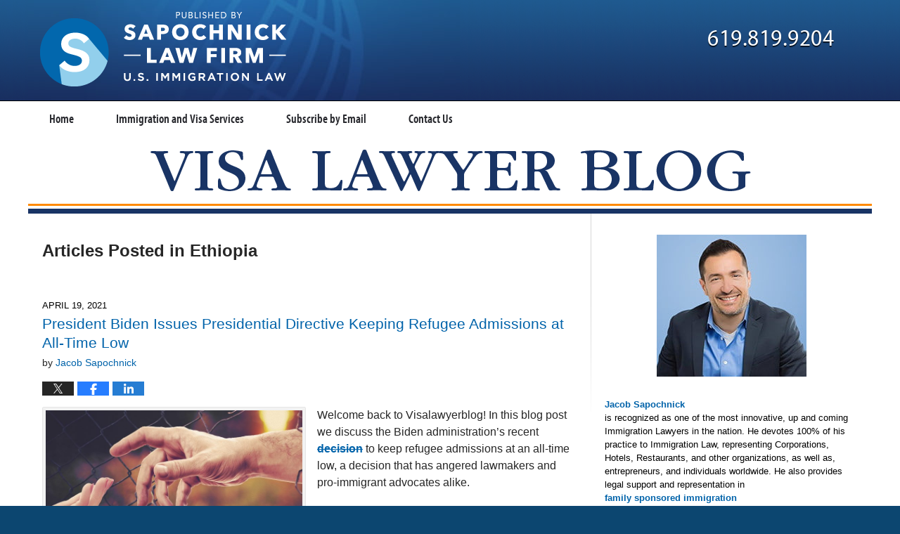

--- FILE ---
content_type: text/html; charset=UTF-8
request_url: https://www.visalawyerblog.com/category/ethiopia/
body_size: 15347
content:
<!DOCTYPE html>
<html class="no-js displaymode-full" itemscope itemtype="http://schema.org/Blog" lang="en-US">
	<head prefix="og: http://ogp.me/ns#" >
		<meta http-equiv="Content-Type" content="text/html; charset=utf-8" />
		<title>Ethiopia Category Archives &#8212; Visa Lawyer Blog Published by San Diego Immigration Attorney — Jacob J. Sapochnick</title>
		<meta name="viewport" content="width=device-width, initial-scale=1.0" />

		<link rel="stylesheet" type="text/css" media="all" href="/jresources/v/20251122015050/css/main.css" />


		<script type="text/javascript">
			document.documentElement.className = document.documentElement.className.replace(/\bno-js\b/,"js");
		</script>

		<meta name="referrer" content="origin" />
		<meta name="referrer" content="unsafe-url" />

		<meta name='robots' content='index, follow, max-image-preview:large, max-snippet:-1, max-video-preview:-1' />
	<style>img:is([sizes="auto" i], [sizes^="auto," i]) { contain-intrinsic-size: 3000px 1500px }</style>
	
	<!-- This site is optimized with the Yoast SEO plugin v25.7 - https://yoast.com/wordpress/plugins/seo/ -->
	<meta name="description" content="Visa Lawyer Blog &#8212; Ethiopia Category &#8212; Visa Lawyer Blog" />
	<link rel="canonical" href="https://www.visalawyerblog.com/category/ethiopia/" />
	<!-- / Yoast SEO plugin. -->


<link rel="dns-prefetch" href="//connect.facebook.net" />
<link rel='dns-prefetch' href='//connect.facebook.net' />
<link rel="alternate" type="application/rss+xml" title="Visa Lawyer Blog &raquo; Feed" href="https://www.visalawyerblog.com/feed/" />
<link rel="alternate" type="application/rss+xml" title="Visa Lawyer Blog &raquo; Comments Feed" href="https://www.visalawyerblog.com/comments/feed/" />
<link rel="alternate" type="application/rss+xml" title="Visa Lawyer Blog &raquo; Ethiopia Category Feed" href="https://www.visalawyerblog.com/category/ethiopia/feed/" />
<script type="text/javascript">
/* <![CDATA[ */
window._wpemojiSettings = {"baseUrl":"https:\/\/s.w.org\/images\/core\/emoji\/16.0.1\/72x72\/","ext":".png","svgUrl":"https:\/\/s.w.org\/images\/core\/emoji\/16.0.1\/svg\/","svgExt":".svg","source":{"concatemoji":"https:\/\/www.visalawyerblog.com\/wp-includes\/js\/wp-emoji-release.min.js?ver=7f08c3448240c80842b50f945023b5cf"}};
/*! This file is auto-generated */
!function(s,n){var o,i,e;function c(e){try{var t={supportTests:e,timestamp:(new Date).valueOf()};sessionStorage.setItem(o,JSON.stringify(t))}catch(e){}}function p(e,t,n){e.clearRect(0,0,e.canvas.width,e.canvas.height),e.fillText(t,0,0);var t=new Uint32Array(e.getImageData(0,0,e.canvas.width,e.canvas.height).data),a=(e.clearRect(0,0,e.canvas.width,e.canvas.height),e.fillText(n,0,0),new Uint32Array(e.getImageData(0,0,e.canvas.width,e.canvas.height).data));return t.every(function(e,t){return e===a[t]})}function u(e,t){e.clearRect(0,0,e.canvas.width,e.canvas.height),e.fillText(t,0,0);for(var n=e.getImageData(16,16,1,1),a=0;a<n.data.length;a++)if(0!==n.data[a])return!1;return!0}function f(e,t,n,a){switch(t){case"flag":return n(e,"\ud83c\udff3\ufe0f\u200d\u26a7\ufe0f","\ud83c\udff3\ufe0f\u200b\u26a7\ufe0f")?!1:!n(e,"\ud83c\udde8\ud83c\uddf6","\ud83c\udde8\u200b\ud83c\uddf6")&&!n(e,"\ud83c\udff4\udb40\udc67\udb40\udc62\udb40\udc65\udb40\udc6e\udb40\udc67\udb40\udc7f","\ud83c\udff4\u200b\udb40\udc67\u200b\udb40\udc62\u200b\udb40\udc65\u200b\udb40\udc6e\u200b\udb40\udc67\u200b\udb40\udc7f");case"emoji":return!a(e,"\ud83e\udedf")}return!1}function g(e,t,n,a){var r="undefined"!=typeof WorkerGlobalScope&&self instanceof WorkerGlobalScope?new OffscreenCanvas(300,150):s.createElement("canvas"),o=r.getContext("2d",{willReadFrequently:!0}),i=(o.textBaseline="top",o.font="600 32px Arial",{});return e.forEach(function(e){i[e]=t(o,e,n,a)}),i}function t(e){var t=s.createElement("script");t.src=e,t.defer=!0,s.head.appendChild(t)}"undefined"!=typeof Promise&&(o="wpEmojiSettingsSupports",i=["flag","emoji"],n.supports={everything:!0,everythingExceptFlag:!0},e=new Promise(function(e){s.addEventListener("DOMContentLoaded",e,{once:!0})}),new Promise(function(t){var n=function(){try{var e=JSON.parse(sessionStorage.getItem(o));if("object"==typeof e&&"number"==typeof e.timestamp&&(new Date).valueOf()<e.timestamp+604800&&"object"==typeof e.supportTests)return e.supportTests}catch(e){}return null}();if(!n){if("undefined"!=typeof Worker&&"undefined"!=typeof OffscreenCanvas&&"undefined"!=typeof URL&&URL.createObjectURL&&"undefined"!=typeof Blob)try{var e="postMessage("+g.toString()+"("+[JSON.stringify(i),f.toString(),p.toString(),u.toString()].join(",")+"));",a=new Blob([e],{type:"text/javascript"}),r=new Worker(URL.createObjectURL(a),{name:"wpTestEmojiSupports"});return void(r.onmessage=function(e){c(n=e.data),r.terminate(),t(n)})}catch(e){}c(n=g(i,f,p,u))}t(n)}).then(function(e){for(var t in e)n.supports[t]=e[t],n.supports.everything=n.supports.everything&&n.supports[t],"flag"!==t&&(n.supports.everythingExceptFlag=n.supports.everythingExceptFlag&&n.supports[t]);n.supports.everythingExceptFlag=n.supports.everythingExceptFlag&&!n.supports.flag,n.DOMReady=!1,n.readyCallback=function(){n.DOMReady=!0}}).then(function(){return e}).then(function(){var e;n.supports.everything||(n.readyCallback(),(e=n.source||{}).concatemoji?t(e.concatemoji):e.wpemoji&&e.twemoji&&(t(e.twemoji),t(e.wpemoji)))}))}((window,document),window._wpemojiSettings);
/* ]]> */
</script>
<style id='wp-emoji-styles-inline-css' type='text/css'>

	img.wp-smiley, img.emoji {
		display: inline !important;
		border: none !important;
		box-shadow: none !important;
		height: 1em !important;
		width: 1em !important;
		margin: 0 0.07em !important;
		vertical-align: -0.1em !important;
		background: none !important;
		padding: 0 !important;
	}
</style>
<link rel='stylesheet' id='wp-block-library-css' href='https://www.visalawyerblog.com/wp-includes/css/dist/block-library/style.min.css?ver=7f08c3448240c80842b50f945023b5cf' type='text/css' media='all' />
<style id='classic-theme-styles-inline-css' type='text/css'>
/*! This file is auto-generated */
.wp-block-button__link{color:#fff;background-color:#32373c;border-radius:9999px;box-shadow:none;text-decoration:none;padding:calc(.667em + 2px) calc(1.333em + 2px);font-size:1.125em}.wp-block-file__button{background:#32373c;color:#fff;text-decoration:none}
</style>
<style id='global-styles-inline-css' type='text/css'>
:root{--wp--preset--aspect-ratio--square: 1;--wp--preset--aspect-ratio--4-3: 4/3;--wp--preset--aspect-ratio--3-4: 3/4;--wp--preset--aspect-ratio--3-2: 3/2;--wp--preset--aspect-ratio--2-3: 2/3;--wp--preset--aspect-ratio--16-9: 16/9;--wp--preset--aspect-ratio--9-16: 9/16;--wp--preset--color--black: #000000;--wp--preset--color--cyan-bluish-gray: #abb8c3;--wp--preset--color--white: #ffffff;--wp--preset--color--pale-pink: #f78da7;--wp--preset--color--vivid-red: #cf2e2e;--wp--preset--color--luminous-vivid-orange: #ff6900;--wp--preset--color--luminous-vivid-amber: #fcb900;--wp--preset--color--light-green-cyan: #7bdcb5;--wp--preset--color--vivid-green-cyan: #00d084;--wp--preset--color--pale-cyan-blue: #8ed1fc;--wp--preset--color--vivid-cyan-blue: #0693e3;--wp--preset--color--vivid-purple: #9b51e0;--wp--preset--gradient--vivid-cyan-blue-to-vivid-purple: linear-gradient(135deg,rgba(6,147,227,1) 0%,rgb(155,81,224) 100%);--wp--preset--gradient--light-green-cyan-to-vivid-green-cyan: linear-gradient(135deg,rgb(122,220,180) 0%,rgb(0,208,130) 100%);--wp--preset--gradient--luminous-vivid-amber-to-luminous-vivid-orange: linear-gradient(135deg,rgba(252,185,0,1) 0%,rgba(255,105,0,1) 100%);--wp--preset--gradient--luminous-vivid-orange-to-vivid-red: linear-gradient(135deg,rgba(255,105,0,1) 0%,rgb(207,46,46) 100%);--wp--preset--gradient--very-light-gray-to-cyan-bluish-gray: linear-gradient(135deg,rgb(238,238,238) 0%,rgb(169,184,195) 100%);--wp--preset--gradient--cool-to-warm-spectrum: linear-gradient(135deg,rgb(74,234,220) 0%,rgb(151,120,209) 20%,rgb(207,42,186) 40%,rgb(238,44,130) 60%,rgb(251,105,98) 80%,rgb(254,248,76) 100%);--wp--preset--gradient--blush-light-purple: linear-gradient(135deg,rgb(255,206,236) 0%,rgb(152,150,240) 100%);--wp--preset--gradient--blush-bordeaux: linear-gradient(135deg,rgb(254,205,165) 0%,rgb(254,45,45) 50%,rgb(107,0,62) 100%);--wp--preset--gradient--luminous-dusk: linear-gradient(135deg,rgb(255,203,112) 0%,rgb(199,81,192) 50%,rgb(65,88,208) 100%);--wp--preset--gradient--pale-ocean: linear-gradient(135deg,rgb(255,245,203) 0%,rgb(182,227,212) 50%,rgb(51,167,181) 100%);--wp--preset--gradient--electric-grass: linear-gradient(135deg,rgb(202,248,128) 0%,rgb(113,206,126) 100%);--wp--preset--gradient--midnight: linear-gradient(135deg,rgb(2,3,129) 0%,rgb(40,116,252) 100%);--wp--preset--font-size--small: 13px;--wp--preset--font-size--medium: 20px;--wp--preset--font-size--large: 36px;--wp--preset--font-size--x-large: 42px;--wp--preset--spacing--20: 0.44rem;--wp--preset--spacing--30: 0.67rem;--wp--preset--spacing--40: 1rem;--wp--preset--spacing--50: 1.5rem;--wp--preset--spacing--60: 2.25rem;--wp--preset--spacing--70: 3.38rem;--wp--preset--spacing--80: 5.06rem;--wp--preset--shadow--natural: 6px 6px 9px rgba(0, 0, 0, 0.2);--wp--preset--shadow--deep: 12px 12px 50px rgba(0, 0, 0, 0.4);--wp--preset--shadow--sharp: 6px 6px 0px rgba(0, 0, 0, 0.2);--wp--preset--shadow--outlined: 6px 6px 0px -3px rgba(255, 255, 255, 1), 6px 6px rgba(0, 0, 0, 1);--wp--preset--shadow--crisp: 6px 6px 0px rgba(0, 0, 0, 1);}:where(.is-layout-flex){gap: 0.5em;}:where(.is-layout-grid){gap: 0.5em;}body .is-layout-flex{display: flex;}.is-layout-flex{flex-wrap: wrap;align-items: center;}.is-layout-flex > :is(*, div){margin: 0;}body .is-layout-grid{display: grid;}.is-layout-grid > :is(*, div){margin: 0;}:where(.wp-block-columns.is-layout-flex){gap: 2em;}:where(.wp-block-columns.is-layout-grid){gap: 2em;}:where(.wp-block-post-template.is-layout-flex){gap: 1.25em;}:where(.wp-block-post-template.is-layout-grid){gap: 1.25em;}.has-black-color{color: var(--wp--preset--color--black) !important;}.has-cyan-bluish-gray-color{color: var(--wp--preset--color--cyan-bluish-gray) !important;}.has-white-color{color: var(--wp--preset--color--white) !important;}.has-pale-pink-color{color: var(--wp--preset--color--pale-pink) !important;}.has-vivid-red-color{color: var(--wp--preset--color--vivid-red) !important;}.has-luminous-vivid-orange-color{color: var(--wp--preset--color--luminous-vivid-orange) !important;}.has-luminous-vivid-amber-color{color: var(--wp--preset--color--luminous-vivid-amber) !important;}.has-light-green-cyan-color{color: var(--wp--preset--color--light-green-cyan) !important;}.has-vivid-green-cyan-color{color: var(--wp--preset--color--vivid-green-cyan) !important;}.has-pale-cyan-blue-color{color: var(--wp--preset--color--pale-cyan-blue) !important;}.has-vivid-cyan-blue-color{color: var(--wp--preset--color--vivid-cyan-blue) !important;}.has-vivid-purple-color{color: var(--wp--preset--color--vivid-purple) !important;}.has-black-background-color{background-color: var(--wp--preset--color--black) !important;}.has-cyan-bluish-gray-background-color{background-color: var(--wp--preset--color--cyan-bluish-gray) !important;}.has-white-background-color{background-color: var(--wp--preset--color--white) !important;}.has-pale-pink-background-color{background-color: var(--wp--preset--color--pale-pink) !important;}.has-vivid-red-background-color{background-color: var(--wp--preset--color--vivid-red) !important;}.has-luminous-vivid-orange-background-color{background-color: var(--wp--preset--color--luminous-vivid-orange) !important;}.has-luminous-vivid-amber-background-color{background-color: var(--wp--preset--color--luminous-vivid-amber) !important;}.has-light-green-cyan-background-color{background-color: var(--wp--preset--color--light-green-cyan) !important;}.has-vivid-green-cyan-background-color{background-color: var(--wp--preset--color--vivid-green-cyan) !important;}.has-pale-cyan-blue-background-color{background-color: var(--wp--preset--color--pale-cyan-blue) !important;}.has-vivid-cyan-blue-background-color{background-color: var(--wp--preset--color--vivid-cyan-blue) !important;}.has-vivid-purple-background-color{background-color: var(--wp--preset--color--vivid-purple) !important;}.has-black-border-color{border-color: var(--wp--preset--color--black) !important;}.has-cyan-bluish-gray-border-color{border-color: var(--wp--preset--color--cyan-bluish-gray) !important;}.has-white-border-color{border-color: var(--wp--preset--color--white) !important;}.has-pale-pink-border-color{border-color: var(--wp--preset--color--pale-pink) !important;}.has-vivid-red-border-color{border-color: var(--wp--preset--color--vivid-red) !important;}.has-luminous-vivid-orange-border-color{border-color: var(--wp--preset--color--luminous-vivid-orange) !important;}.has-luminous-vivid-amber-border-color{border-color: var(--wp--preset--color--luminous-vivid-amber) !important;}.has-light-green-cyan-border-color{border-color: var(--wp--preset--color--light-green-cyan) !important;}.has-vivid-green-cyan-border-color{border-color: var(--wp--preset--color--vivid-green-cyan) !important;}.has-pale-cyan-blue-border-color{border-color: var(--wp--preset--color--pale-cyan-blue) !important;}.has-vivid-cyan-blue-border-color{border-color: var(--wp--preset--color--vivid-cyan-blue) !important;}.has-vivid-purple-border-color{border-color: var(--wp--preset--color--vivid-purple) !important;}.has-vivid-cyan-blue-to-vivid-purple-gradient-background{background: var(--wp--preset--gradient--vivid-cyan-blue-to-vivid-purple) !important;}.has-light-green-cyan-to-vivid-green-cyan-gradient-background{background: var(--wp--preset--gradient--light-green-cyan-to-vivid-green-cyan) !important;}.has-luminous-vivid-amber-to-luminous-vivid-orange-gradient-background{background: var(--wp--preset--gradient--luminous-vivid-amber-to-luminous-vivid-orange) !important;}.has-luminous-vivid-orange-to-vivid-red-gradient-background{background: var(--wp--preset--gradient--luminous-vivid-orange-to-vivid-red) !important;}.has-very-light-gray-to-cyan-bluish-gray-gradient-background{background: var(--wp--preset--gradient--very-light-gray-to-cyan-bluish-gray) !important;}.has-cool-to-warm-spectrum-gradient-background{background: var(--wp--preset--gradient--cool-to-warm-spectrum) !important;}.has-blush-light-purple-gradient-background{background: var(--wp--preset--gradient--blush-light-purple) !important;}.has-blush-bordeaux-gradient-background{background: var(--wp--preset--gradient--blush-bordeaux) !important;}.has-luminous-dusk-gradient-background{background: var(--wp--preset--gradient--luminous-dusk) !important;}.has-pale-ocean-gradient-background{background: var(--wp--preset--gradient--pale-ocean) !important;}.has-electric-grass-gradient-background{background: var(--wp--preset--gradient--electric-grass) !important;}.has-midnight-gradient-background{background: var(--wp--preset--gradient--midnight) !important;}.has-small-font-size{font-size: var(--wp--preset--font-size--small) !important;}.has-medium-font-size{font-size: var(--wp--preset--font-size--medium) !important;}.has-large-font-size{font-size: var(--wp--preset--font-size--large) !important;}.has-x-large-font-size{font-size: var(--wp--preset--font-size--x-large) !important;}
:where(.wp-block-post-template.is-layout-flex){gap: 1.25em;}:where(.wp-block-post-template.is-layout-grid){gap: 1.25em;}
:where(.wp-block-columns.is-layout-flex){gap: 2em;}:where(.wp-block-columns.is-layout-grid){gap: 2em;}
:root :where(.wp-block-pullquote){font-size: 1.5em;line-height: 1.6;}
</style>
<script type="text/javascript" src="https://www.visalawyerblog.com/wp-includes/js/jquery/jquery.min.js?ver=3.7.1" id="jquery-core-js"></script>
<script type="text/javascript" src="https://www.visalawyerblog.com/wp-includes/js/jquery/jquery-migrate.min.js?ver=3.4.1" id="jquery-migrate-js"></script>
<link rel="https://api.w.org/" href="https://www.visalawyerblog.com/wp-json/" /><link rel="alternate" title="JSON" type="application/json" href="https://www.visalawyerblog.com/wp-json/wp/v2/categories/633" /><link rel="EditURI" type="application/rsd+xml" title="RSD" href="https://www.visalawyerblog.com/xmlrpc.php?rsd" />

<style type="text/css">.broken_link, a.broken_link {
	text-decoration: line-through;
}</style><meta property="og:site_name" content="Visa Lawyer Blog" />
<meta property="og:type" content="website" />
<meta property="og:locale" content="en_US" />
<meta property="fb:app_id" content="359846987441649" />
<link rel="amphtml" href="https://www.visalawyerblog.com/amp/category/ethiopia/" />
		<!-- Willow Authorship Tags -->
<link href="https://www.h1b.biz/" rel="publisher" />

<!-- End Willow Authorship Tags -->		<!-- Willow Opengraph and Twitter Cards -->
<meta property="og:url" content="https://www.visalawyerblog.com/category/ethiopia/" />
<meta property="og:title" content="Ethiopia" />
<meta property="og:description" content="Posts categorized with &quot;Ethiopia&quot;" />
<meta property="og:type" content="blog" />
<meta property="og:image" content="https://www.visalawyerblog.com/files/2019/03/social-image-logo-og.png" />
<meta property="og:image:width" content="1200" />
<meta property="og:image:height" content="1200" />
<meta property="og:image:url" content="https://www.visalawyerblog.com/files/2019/03/social-image-logo-og.png" />
<meta property="og:image:secure_url" content="https://www.visalawyerblog.com/files/2019/03/social-image-logo-og.png" />
<meta property="og:site_name" content="Visa Lawyer Blog" />
<meta name="twitter:card" content="summary" />
<meta name="twitter:url" content="https://www.visalawyerblog.com/category/ethiopia/" />
<meta name="twitter:title" content="Ethiopia" />
<meta name="twitter:description" content="Posts categorized with &quot;Ethiopia&quot;" />
<meta name="twitter:image" content="https://www.visalawyerblog.com/files/2019/03/social-image-logo-og.png" />

<!-- End Willow Opengraph and Twitter Cards -->

				<link rel="shortcut icon" type="image/x-icon" href="/jresources/v/20251122015050/icons/favicon.ico"  />
<!-- Google Analytics Metadata -->
<script> window.jmetadata = window.jmetadata || { site: { id: '304', installation: 'lawblogger', name: 'visalawyerblog-com',  willow: '1', domain: 'visalawyerblog.com', key: 'Li0tLSAuLi0gLi4uIC0gLi4gLi12aXNhbGF3eWVyYmxvZy5jb20=' }, analytics: { ga4: [ { measurementId: 'G-H5V6H4LQRN' } ], batch: 'liberty' } } </script>
<!-- End of Google Analytics Metadata -->

<!-- Google Tag Manager -->
<script>(function(w,d,s,l,i){w[l]=w[l]||[];w[l].push({'gtm.start': new Date().getTime(),event:'gtm.js'});var f=d.getElementsByTagName(s)[0], j=d.createElement(s),dl=l!='dataLayer'?'&l='+l:'';j.async=true;j.src= 'https://www.googletagmanager.com/gtm.js?id='+i+dl;f.parentNode.insertBefore(j,f); })(window,document,'script','dataLayer','GTM-PHFNLNH');</script>
<!-- End Google Tag Manager -->


<!-- Google Tag Manager -->
<script>(function(w,d,s,l,i){w[l]=w[l]||[];w[l].push({'gtm.start':
new Date().getTime(),event:'gtm.js'});var f=d.getElementsByTagName(s)[0],
j=d.createElement(s),dl=l!='dataLayer'?'&l='+l:'';j.async=true;j.src=
'https://www.googletagmanager.com/gtm.js?id='+i+dl;f.parentNode.insertBefore(j,f);
})(window,document,'script','dataLayer','GTM-TR2J6HN');</script>
<!-- End Google Tag Manager -->


	<script async defer src="https://justatic.com/e/widgets/js/justia.js"></script>

	</head>
	<body class="willow willow-responsive archive category category-ethiopia category-633 wp-theme-Willow-Responsive">
	<div id="top-numbers-v2" class="tnv2-sticky tnv2-2btn"> <ul> <li>Get Your Consultation!: <strong>619.819.9204</strong> <div class="tnv2-btn-wrapper"> <a class="tnv2-button" rel="nofollow" href="tel:+1-619-819-9204" data-gtm-location="Sticky Header" data-gtm-value="+1-619-819-9204" data-gtm-action="Contact" data-gtm-category="Phones" data-gtm-device="Mobile" data-gtm-event="phone_contact" data-gtm-label="Call" data-gtm-target="Button" data-gtm-type="click">Tap to Call</a> <a class="tnv2-button tnv2-button-text" rel="nofollow" href="sms:+1-619-483-4549" data-gtm-location="Sticky Header" data-gtm-value="+1-619-483-4549" data-gtm-action="Contact" data-gtm-category="Phones" data-gtm-device="Mobile" data-gtm-event="phone_contact" data-gtm-label="Text" data-gtm-target="Button" data-gtm-type="click">Tap to Text</a> </div> </li> </ul> </div>

<div id="fb-root"></div>

		<div class="container">
			<div class="cwrap">

			<!-- HEADER -->
			<header id="header" role="banner">
							<div id="head" class="header-tag-group">

					<div id="logo">
						<a href="https://www.visalawyerblog.com/">							<img src="/jresources/v/20251122015050/images/logo.png" id="mainlogo" alt="Law Offices of Jacob J. Sapochnick" />
							Visa Lawyer Blog</a>
					</div>
										<div id="tagline"><a  href="https://www.h1b.biz/" class="tagline-link tagline-text">Published By Law Offices of Jacob J. Sapochnick</a></div>
									</div><!--/#head-->
				<nav id="main-nav" role="navigation">
					<span class="visuallyhidden">Navigation</span>
					<div id="topnav" class="topnav nav-custom"><ul id="tnav-toplevel" class="menu"><li id="menu-item-5" class="priority_1 menu-item menu-item-type-custom menu-item-object-custom menu-item-home menu-item-5"><a href="https://www.visalawyerblog.com/">Home</a></li>
<li id="menu-item-6" class="priority_2 menu-item menu-item-type-custom menu-item-object-custom menu-item-6"><a href="https://www.h1b.biz/lawyer-attorney-1111094.html">Immigration and Visa Services</a></li>
<li id="menu-item-7" class="priority_3 menu-item menu-item-type-custom menu-item-object-custom menu-item-7"><a href="/subscribe-visa-law-blog-email">Subscribe by Email</a></li>
<li id="menu-item-8" class="priority_1 menu-item menu-item-type-custom menu-item-object-custom menu-item-8"><a href="https://www.h1b.biz/lawyer-attorney-1111083.html">Contact Us</a></li>
</ul></div>				</nav>
				<div class="not-fragment" id="headerPhone"><div class="description"><a href="https://www.h1b.biz/" class="tagline-link tagline-text"><span>619.819.9204</span></a></div></div>			</header>

			            

            <!-- MAIN -->
            <div id="main">
	            <div class="custom_html_content_top"><div class="imgwrap"> <div class="blogname-wrapper"> <a href="/" class="main-blogname"> <strong class="inner-blogname">Visa Lawyer Blog</strong> </a> </div> </div></div>                <div class="mwrap">
                	
                	
	                <section class="content">
	                		                	<div class="bodytext">
		                			<section class="archive_page_heading category_page_heading">
			<header>
				<h1 class="archive-title">
					<span class="category-heading-label">Articles Posted in</span> <span class="category_name">Ethiopia</span>				</h1>

							</header>
		</section>
		

<article id="post-7221" class="entry post-7221 post type-post status-publish format-standard hentry category-american-politics category-biden-administration category-burma category-congo category-ethiopia category-first-time-clients category-free-consultation category-global-immigration category-honduras category-humanitarian-crisis category-news category-presidential-directive category-refugee-admissions category-refugee-ban category-refugee-cap category-refugees category-somalia category-sudan category-syrian-crisis category-venezuela category-yemen" itemprop="blogPost" itemtype="http://schema.org/BlogPosting" itemscope>
	<link itemprop="mainEntityOfPage" href="https://www.visalawyerblog.com/president-biden-issues-presidential-directive-keeping-refugee-admissions-at-all-time-low/" />
	<div class="inner-wrapper">
		<header>

			
			
						<div id="default-featured-image-7221-post-id-7221" itemprop="image" itemtype="http://schema.org/ImageObject" itemscope>
	<link itemprop="url" href="https://www.visalawyerblog.com/files/2019/03/social-image-logo-og.png" />
	<meta itemprop="width" content="1200" />
	<meta itemprop="height" content="1200" />
	<meta itemprop="representativeOfPage" content="http://schema.org/False" />
</div>
			<div class="published-date"><span class="published-date-label"></span> <time datetime="2021-04-19T20:50:26-07:00" class="post-date published" itemprop="datePublished" pubdate>April 19, 2021</time></div>
			
			
            <h2 class="entry-title" itemprop="name">                <a href="https://www.visalawyerblog.com/president-biden-issues-presidential-directive-keeping-refugee-admissions-at-all-time-low/" itemprop="url" title="Permalink to President Biden Issues Presidential Directive Keeping Refugee Admissions at All-Time Low" rel="bookmark">President Biden Issues Presidential Directive Keeping Refugee Admissions at All-Time Low</a>
            </h2>
                <meta itemprop="headline" content="President Biden Issues Presidential Directive Keeping Refugee Admissions at All-Time Low" />
			
			
			<div class="author vcard">by <span itemprop="author" itemtype="http://schema.org/Person" itemscope><a href="https://www.h1b.biz" class="url fn author-visalawblog1 author-1026 post-author-link" rel="author" target="_self" itemprop="url"><span itemprop="name">Jacob Sapochnick</span></a><meta itemprop="sameAs" content="https://twitter.com/visalawyerblog" /><meta itemprop="sameAs" content="https://www.facebook.com/sapochnick" /><meta itemprop="sameAs" content="http://lawyers.justia.com/lawyer/jacob-j-sapochnick-1412797" /></span></div>
			
			<div class="sharelinks sharelinks-7221 sharelinks-horizontal" id="sharelinks-7221">
	<a href="https://twitter.com/intent/tweet?url=https%3A%2F%2Fwp.me%2Fp4k0R8-1St&amp;text=President+Biden+Issues+Presidential+Directive+Keeping+Refugee+Admissions+at+All-Time+Low&amp;related=visalawyerblog%3APost+Author" target="_blank"  onclick="javascript:window.open(this.href, '', 'menubar=no,toolbar=no,resizable=yes,scrollbars=yes,height=600,width=600');return false;"><img src="https://www.visalawyerblog.com/wp-content/themes/Willow-Responsive/images/share/twitter.gif" alt="Tweet this Post" /></a>
	<a href="https://www.facebook.com/sharer/sharer.php?u=https%3A%2F%2Fwww.visalawyerblog.com%2Fpresident-biden-issues-presidential-directive-keeping-refugee-admissions-at-all-time-low%2F" target="_blank"  onclick="javascript:window.open(this.href, '', 'menubar=no,toolbar=no,resizable=yes,scrollbars=yes,height=600,width=600');return false;"><img src="https://www.visalawyerblog.com/wp-content/themes/Willow-Responsive/images/share/fb.gif" alt="Share on Facebook" /></a>
	<a href="http://www.linkedin.com/shareArticle?mini=true&amp;url=https%3A%2F%2Fwww.visalawyerblog.com%2Fpresident-biden-issues-presidential-directive-keeping-refugee-admissions-at-all-time-low%2F&amp;title=President+Biden+Issues+Presidential+Directive+Keeping+Refugee+Admissions+at+All-Time+Low&amp;source=Visa+Lawyer+Blog" target="_blank"  onclick="javascript:window.open(this.href, '', 'menubar=no,toolbar=no,resizable=yes,scrollbars=yes,height=600,width=600');return false;"><img src="https://www.visalawyerblog.com/wp-content/themes/Willow-Responsive/images/share/linkedin.gif" alt="Share on LinkedIn" /></a>
</div>					</header>
		<div class="content" itemprop="articleBody">
									<div class="entry-content">
								<p><a href="http://www.h1b.biz" target="_blank" rel="attachment noopener wp-att-7222 noreferrer"><img fetchpriority="high" decoding="async" class=" wp-image-7222 alignleft" src="https://www.visalawyerblog.com/files/2021/04/hands-4906663_1920.jpg" alt="hands-4906663_1920" width="581" height="288" srcset="https://www.visalawyerblog.com/files/2021/04/hands-4906663_1920.jpg 1920w, https://www.visalawyerblog.com/files/2021/04/hands-4906663_1920-300x149.jpg 300w, https://www.visalawyerblog.com/files/2021/04/hands-4906663_1920-1024x507.jpg 1024w, https://www.visalawyerblog.com/files/2021/04/hands-4906663_1920-768x380.jpg 768w, https://www.visalawyerblog.com/files/2021/04/hands-4906663_1920-1536x761.jpg 1536w, https://www.visalawyerblog.com/files/2021/04/hands-4906663_1920-1000x495.jpg 1000w, https://www.visalawyerblog.com/files/2021/04/hands-4906663_1920-242x120.jpg 242w" sizes="(max-width: 581px) 100vw, 581px" /></a></p>
<p>Welcome back to Visalawyerblog! In this blog post we discuss the Biden administration’s recent <a href="https://www.whitehouse.gov/briefing-room/presidential-actions/2021/04/16/memorandum-for-the-secretary-of-state-on-the-emergency-presidential-determination-on-refugee-admissions-for-fiscal-year-2021/" target="_blank" rel="noopener noreferrer" class="broken_link">decision</a> to keep refugee admissions at an all-time low, a decision that has angered lawmakers and pro-immigrant advocates alike.</p>
<p>On April 16, 2021, President Biden issued a controversial<a href="https://www.whitehouse.gov/briefing-room/presidential-actions/2021/04/16/memorandum-for-the-secretary-of-state-on-the-emergency-presidential-determination-on-refugee-admissions-for-fiscal-year-2021/" target="_blank" rel="noopener noreferrer" class="broken_link"> Presidential directive</a> that aims to keep the refugee admissions ceiling at the same rate as that under the Trump administration. The new Presidential directive states that the administration will maintain the refugee admissions ceiling at 15,000 per fiscal year, with the majority of refugee allocations given to Africa and Latin America and the Caribbean, and the remainder split among East Asia, Europe and Central Asia, Near East and South Asia, and other regions.</p>
<p>The Presidential directive however leaves open the possibility of raising the ceiling if the quota is reached before the end of the fiscal year, at which time the administration would consider raising the admissions rate anew.</p>
<p>In defense of the President’s actions, White House Press Secretary Jen Psaki, said in a statement that President Biden is expected to set a final, increased refugee cap for the remainder of the fiscal year before May 15, 2021.</p>
<p>The President’s actions mark a stunning departure from his campaign agenda, which for the first time ever, has fallen short of undoing harmful actions of the previous administration by continuing to narrow the pool of refugees that may be admitted to the United States.</p>
<p> <a href="https://www.visalawyerblog.com/president-biden-issues-presidential-directive-keeping-refugee-admissions-at-all-time-low/#more-7221" class="more-link">Continue reading</a></p>
							</div>
					</div>
		<footer>
							<div class="author vcard">by <span itemprop="author" itemtype="http://schema.org/Person" itemscope><a href="https://www.h1b.biz" class="url fn author-visalawblog1 author-1026 post-author-link" rel="author" target="_self" itemprop="url"><span itemprop="name">Jacob Sapochnick</span></a><meta itemprop="sameAs" content="https://twitter.com/visalawyerblog" /><meta itemprop="sameAs" content="https://www.facebook.com/sapochnick" /><meta itemprop="sameAs" content="http://lawyers.justia.com/lawyer/jacob-j-sapochnick-1412797" /></span></div>						<div itemprop="publisher" itemtype="http://schema.org/Organization" itemscope>
				<meta itemprop="name" content="Law Offices of Jacob J. Sapochnick" />
				
<div itemprop="logo" itemtype="http://schema.org/ImageObject" itemscope>
	<link itemprop="url" href="https://www.visalawyerblog.com/files/2016/09/JacobSapochnick-GoogleImage.png" />
	<meta itemprop="height" content="60" />
	<meta itemprop="width" content="58" />
	<meta itemprop="representativeOfPage" content="http://schema.org/True" />
</div>
			</div>

			<div class="category-list"><span class="category-list-label">Posted in:</span> <span class="category-list-items"><a href="https://www.visalawyerblog.com/category/american-politics/" title="View all posts in American Politics" class="category-american-politics term-193 post-category-link">American Politics</a>, <a href="https://www.visalawyerblog.com/category/biden-administration/" title="View all posts in Biden administration" class="category-biden-administration term-598 post-category-link">Biden administration</a>, <a href="https://www.visalawyerblog.com/category/burma/" title="View all posts in Burma" class="category-burma term-430 post-category-link">Burma</a>, <a href="https://www.visalawyerblog.com/category/congo/" title="View all posts in Congo" class="category-congo term-632 post-category-link">Congo</a>, <a href="https://www.visalawyerblog.com/category/ethiopia/" title="View all posts in Ethiopia" class="category-ethiopia term-633 post-category-link">Ethiopia</a>, <a href="https://www.visalawyerblog.com/category/first-time-clients/" title="View all posts in First Time Clients" class="category-first-time-clients term-76 post-category-link">First Time Clients</a>, <a href="https://www.visalawyerblog.com/category/free-consultation/" title="View all posts in Free Consultation" class="category-free-consultation term-77 post-category-link">Free Consultation</a>, <a href="https://www.visalawyerblog.com/category/global-immigration/" title="View all posts in Global Immigration" class="category-global-immigration term-7 post-category-link">Global Immigration</a>, <a href="https://www.visalawyerblog.com/category/honduras/" title="View all posts in Honduras" class="category-honduras term-407 post-category-link">Honduras</a>, <a href="https://www.visalawyerblog.com/category/humanitarian-crisis/" title="View all posts in Humanitarian Crisis" class="category-humanitarian-crisis term-631 post-category-link">Humanitarian Crisis</a>, <a href="https://www.visalawyerblog.com/category/news/" title="View all posts in News" class="category-news term-10 post-category-link">News</a>, <a href="https://www.visalawyerblog.com/category/presidential-directive/" title="View all posts in Presidential Directive" class="category-presidential-directive term-634 post-category-link">Presidential Directive</a>, <a href="https://www.visalawyerblog.com/category/refugee-admissions/" title="View all posts in Refugee Admissions" class="category-refugee-admissions term-630 post-category-link">Refugee Admissions</a>, <a href="https://www.visalawyerblog.com/category/refugee-ban/" title="View all posts in Refugee Ban" class="category-refugee-ban term-392 post-category-link">Refugee Ban</a>, <a href="https://www.visalawyerblog.com/category/refugee-cap/" title="View all posts in Refugee Cap" class="category-refugee-cap term-635 post-category-link">Refugee Cap</a>, <a href="https://www.visalawyerblog.com/category/refugees/" title="View all posts in Refugees" class="category-refugees term-214 post-category-link">Refugees</a>, <a href="https://www.visalawyerblog.com/category/somalia/" title="View all posts in Somalia" class="category-somalia term-396 post-category-link">Somalia</a>, <a href="https://www.visalawyerblog.com/category/sudan/" title="View all posts in Sudan" class="category-sudan term-279 post-category-link">Sudan</a>, <a href="https://www.visalawyerblog.com/category/syrian-crisis/" title="View all posts in Syrian Crisis" class="category-syrian-crisis term-234 post-category-link">Syrian Crisis</a>, <a href="https://www.visalawyerblog.com/category/venezuela/" title="View all posts in Venezuela" class="category-venezuela term-400 post-category-link">Venezuela</a> and <a href="https://www.visalawyerblog.com/category/yemen/" title="View all posts in Yemen" class="category-yemen term-394 post-category-link">Yemen</a></span></div>			
			<div class="published-date"><span class="published-date-label"></span> <time datetime="2021-04-19T20:50:26-07:00" class="post-date published" itemprop="datePublished" pubdate>April 19, 2021</time></div>			<div class="visuallyhidden">Updated:
				<time datetime="2021-04-19T20:50:26-07:00" class="updated" itemprop="dateModified">April 19, 2021 8:50 pm</time>
			</div>

			
			
			
			
		</footer>

	</div>
</article>

							</div>

																<aside class="sidebar primary-sidebar sc-2 secondary-content" id="sc-2">
			</aside>

							
						</section>

						<aside class="sidebar secondary-sidebar sc-1 secondary-content" id="sc-1">
	<div id="text-3" class="widget sidebar-widget primary-sidebar-widget widget_text"><strong class="widget-title sidebar-widget-title primary-sidebar-widget-title">About Jacob J. Sapochnick</strong><div class="content widget-content sidebar-widget-content primary-sidebar-widget-content">			<div class="textwidget"><p><img width="213" height="202" title="Jacob Sapochnick" alt="Jacob Sapochnick" src="/jresources/v/20190123091255/images/Jacob_Sapochnick.jpg"/><a href="https://www.h1b.biz/lawyer-attorney-1136343.html"> Jacob Sapochnick</a> is recognized as one of the most innovative, up and coming Immigration Lawyers in the nation. He devotes 100% of his practice to Immigration Law, representing Corporations, Hotels, Restaurants, and other organizations, as well as, entrepreneurs, and individuals worldwide. He also provides legal support and representation in <a href="https://www.h1b.biz/lawyer-attorney-1132137.html"> family sponsored immigration</a> matters.<br /><a href="/about-jacob-j-sapochnick">more &gt;&gt;</a></p></div>
		</div></div><div id="custom_html-2" class="widget_text widget sidebar-widget primary-sidebar-widget widget_custom_html"><strong class="widget-title sidebar-widget-title primary-sidebar-widget-title"> </strong><div class="content widget-content sidebar-widget-content primary-sidebar-widget-content"><div class="textwidget custom-html-widget"><div class="video-wrapper"><iframe width="195" height="113" src="https://www.youtube.com/embed/sSvOjUlQd9A" frameborder="0" allowfullscreen></iframe></div></div></div></div><div id="text-5" class="widget sidebar-widget primary-sidebar-widget widget_text"><strong class="widget-title sidebar-widget-title primary-sidebar-widget-title"> </strong><div class="content widget-content sidebar-widget-content primary-sidebar-widget-content">			<div class="textwidget"><script src="https://apis.google.com/js/plusone.js" gapi_processed="true"></script>
<div id="youtube_wrap"><div class="g-ytsubscribe" data-channel="usvisalawyer" data-layout="full"></div><div><a target="_blank" href="https://www.youtube.com/user/usvisalawyer">Subscribe!</a></div></div></div>
		</div></div><div id="custom_html-3" class="widget_text widget sidebar-widget primary-sidebar-widget widget_custom_html"><strong class="widget-title sidebar-widget-title primary-sidebar-widget-title">Contact Us</strong><div class="content widget-content sidebar-widget-content primary-sidebar-widget-content"><div class="textwidget custom-html-widget"><iframe
src="https://api.leadconnectorhq.com/widget/form/b9jctJRzWkP7OgjMs05M"
style="width:100%;height:100%;border:none;border-radius:3px"
id="inline-b9jctJRzWkP7OgjMs05M"
data-layout="{'id':'INLINE'}"
data-trigger-type="alwaysShow"
data-trigger-value=""
data-activation-type="alwaysActivated"
data-activation-value=""
data-deactivation-type="neverDeactivate"
data-deactivation-value=""
data-form-name="Survey - ImmigrationASAP"
data-height="694"
data-layout-iframe-id="inline-b9jctJRzWkP7OgjMs05M"
data-form-id="b9jctJRzWkP7OgjMs05M"
title="Survey - ImmigrationASAP">
</iframe>
<script src="https://link.msgsndr.com/js/form_embed.js"></script></div></div></div><div id="jwpw_connect-2" class="widget sidebar-widget primary-sidebar-widget jwpw_connect">
    <strong class="widget-title sidebar-widget-title primary-sidebar-widget-title"></strong><div class="content widget-content sidebar-widget-content primary-sidebar-widget-content">
    
        <p class="connect-icons">
            <a href="https://www.facebook.com/myimmigrationlawyer" target="_blank" title="Facebook"><img src="https://lawyers.justia.com/s/facebook-64.png" alt="Facebook Icon" border="0" /></a><a href="https://twitter.com/visalawyerblog" target="_blank" title="Twitter"><img src="https://lawyers.justia.com/s/twitter-64.png" alt="Twitter Icon" border="0" /></a><a href="https://www.linkedin.com/company/law-offices-of-jacob-j-sapochnick?trk=ppro_cprof" target="_blank" title="LinkedIn"><img src="https://lawyers.justia.com/s/linkedin-64.png" alt="LinkedIn Icon" border="0" /></a><a href="https://lawyers.justia.com/lawyer/jacob-j-sapochnick-1412797" target="_blank" title="Justia"><img src="https://lawyers.justia.com/s/justia-64.png" alt="Justia Icon" border="0" /></a><a href="http://www.pinterest.com/sandiegovisalaw/" target="_blank" title="Pinterest"><img src="https://lawyers.justia.com/s/pinterest-64.png" alt="Pinterest Icon" border="0" /></a><a href="https://www.youtube.com/user/usvisalawyer" target="_blank" title="YouTube"><img src="https://lawyers.justia.com/s/youtube-64.png" alt="YouTube Icon" border="0" /></a><a href="http://rss.justia.com/VisaLawyerBlogCom" target="_blank" title="Feed"><img src="https://lawyers.justia.com/s/rss-64.png" alt="Feed Icon" border="0" /></a>
        </p>
        <script type="application/ld+json">
{ "@context": "http://schema.org",
  "@type": "http://schema.org/LegalService",
  "name": "Law Offices of Jacob J. Sapochnick",
  "image": "https://www.visalawyerblog.com/files/2016/09/JacobSapochnick-GoogleImage.png",
  "sameAs": ["https://www.facebook.com/myimmigrationlawyer","https://twitter.com/visalawyerblog","https://www.linkedin.com/company/law-offices-of-jacob-j-sapochnick?trk=ppro_cprof","https://lawyers.justia.com/lawyer/jacob-j-sapochnick-1412797","http://www.pinterest.com/sandiegovisalaw/","https://www.youtube.com/user/usvisalawyer","http://rss.justia.com/VisaLawyerBlogCom"],
  "address": {
    "@type": "PostalAddress",
    "addressCountry": "US"
  }
}
</script>
        
</div></div>
<div id="j_categories-2" class="widget sidebar-widget primary-sidebar-widget j_categories"><strong class="widget-title sidebar-widget-title primary-sidebar-widget-title">Topics</strong><div class="content widget-content sidebar-widget-content primary-sidebar-widget-content"><ul>
    <li class="cat-item cat-item-0"><a href="https://www.visalawyerblog.com/category/news/">News <span>(1219)</span></a></li>
    <li class="cat-item cat-item-1"><a href="https://www.visalawyerblog.com/category/global-immigration/">Global Immigration <span>(1163)</span></a></li>
    <li class="cat-item cat-item-2"><a href="https://www.visalawyerblog.com/category/first-time-clients/">First Time Clients <span>(1129)</span></a></li>
    <li class="cat-item cat-item-3"><a href="https://www.visalawyerblog.com/category/free-consultation/">Free Consultation <span>(1116)</span></a></li>
    <li class="cat-item cat-item-4"><a href="https://www.visalawyerblog.com/category/work-visas/">Work Visas <span>(690)</span></a></li>
    <li class="cat-item cat-item-5"><a href="https://www.visalawyerblog.com/category/immigrant-visas/">Immigrant Visas <span>(654)</span></a></li>
    <li class="cat-item cat-item-6"><a href="https://www.visalawyerblog.com/category/family-visas/">Family Visas <span>(540)</span></a></li>
    <li class="cat-item cat-item-7"><a href="https://www.visalawyerblog.com/category/uscis/">USCIS <span>(489)</span></a></li>
    <li class="cat-item cat-item-8"><a href="https://www.visalawyerblog.com/category/dhs/">DHS <span>(453)</span></a></li>
    <li class="cat-item cat-item-9"><a href="https://www.visalawyerblog.com/category/trump-administration/">Trump administration <span>(421)</span></a></li>
    <li class="cat-item cat-item-10"><a href="https://www.visalawyerblog.com/category/nonimmigrant-visas/">Nonimmigrant Visas <span>(349)</span></a></li>
    <li class="cat-item cat-item-11"><a href="https://www.visalawyerblog.com/category/deportation-removal/">Deportation &amp; Removal <span>(340)</span></a></li>
    <span class="more-categories-link"><a href="/topics/">View More Topics</a></span></ul></div></div><div id="text-13" class="widget sidebar-widget primary-sidebar-widget widget_text"><strong class="widget-title sidebar-widget-title primary-sidebar-widget-title"> </strong><div class="content widget-content sidebar-widget-content primary-sidebar-widget-content">			<div class="textwidget"><form action="https://www.visalawyerblog.com/" class="searchform" id="searchform" method="get" role="search">
    <div>
<label class="visuallyhidden" for="s">Search on Visa Law Blog</label>
        <input type="text" id="s" name="s" value=""/>
        <button type="submit" value="Search" id="searchsubmit">Search</button>
    </div>
</form></div>
		</div></div><div id="text-2" class="widget sidebar-widget primary-sidebar-widget widget_text"><strong class="widget-title sidebar-widget-title primary-sidebar-widget-title">Our Other Blog</strong><div class="content widget-content sidebar-widget-content primary-sidebar-widget-content">			<div class="textwidget"><ul>
<li><a href="https://www.immigrationlawyerblog.com/">Immigration Lawyer Blog</a></li>
</ul></div>
		</div></div><div id="text-7" class="widget sidebar-widget primary-sidebar-widget widget_text"><strong class="widget-title sidebar-widget-title primary-sidebar-widget-title">Our Services</strong><div class="content widget-content sidebar-widget-content primary-sidebar-widget-content">			<div class="textwidget"><ul class="toplevel">
                <li class="li2"> <strong><a href="https://h1b.biz/lawyer-attorney-1131860.html">Work Visas</a></strong> </li>
                <li class="li3"> <strong><a href="https://h1b.biz/lawyer-attorney-1131858.html">Temporary Visas</a></strong> </li>
                <li class="li4"> <strong><a href="https://h1b.biz/lawyer-attorney-1131854.html">Permanent Visas</a></strong> </li>
                <li class="li5"> <strong><a href="https://h1b.biz/lawyer-attorney-1132137.html">Family Visas</a></strong> </li>
                <li class="li6"> <strong><a href="https://h1b.biz/lawyer-attorney-1131862.html">Citizenship</a></strong> </li>
                <li class="li7"> <strong><a href="https://h1b.biz/lawyer-attorney-1131864.html">Global Immigration</a></strong> </li>
                <li class="li8"> <strong><a href="https://h1b.biz/lawyer-attorney-1131866.html">International Adoptions</a></strong> </li>
                <li class="li9"> <strong><a href="https://www.h1b.biz/lawyer-attorney-F1D14EB0-74BD-4962-A691D604CF121EE6.html">Green Card Lottery Support</a></strong> </li>
              </ul></div>
		</div></div><div id="dpe_fp_widget-2" class="widget sidebar-widget primary-sidebar-widget widget_dpe_fp_widget"><strong class="widget-title sidebar-widget-title primary-sidebar-widget-title">Featured Posts</strong><div class="content widget-content sidebar-widget-content primary-sidebar-widget-content">
	<section class="featured-posts">
		
	
		<article id="dpe_fp_widget-2-4939" class="post-4939 post type-post status-publish format-standard has-post-thumbnail hentry category-business category-discretionary-waivers category-eb-2 category-eb-2-india category-employment-based-petitions category-employment-based-visa category-employment-based-categories category-entrepreneur-immigration category-featured category-first-time-clients category-free-consultation category-global-immigration category-highly-skilled-workers category-immigrant-visas category-immigration-entrepreneurship category-international-entrepreneurs category-matter-of-dhanasar category-national-interest-waiver category-news category-perm-labor-certification category-permanent-residents category-physician-national-interest-waivers category-professionals category-start-up-companies category-start-up-immigration">
		
			<strong class="featured-post-title"><a href="https://www.visalawyerblog.com/uscis-adopts-new-national-interest-waiver-eligibility-standard-matter-dhanasar/">USCIS Adopts NEW National Interest Waiver Eligibility Standard in Matter of Dhanasar</a></strong>

			<div class="featured-post-excerpt"><p>On December 27, 2016 in Matter of Dhanasar, 26 I&amp;N Dec. 884 (AAO 2016) the USCIS Administrative Appeals Office (AAO) handed down a groundbreaking decision which has changed the analytical framework for determining eligibility of national interest waivers. This new decision will affect foreign nationals who are pursuing a green card based on employment in [&hellip;]</p>
</div>

			<div class="featured-post-read-more-link"><a href="https://www.visalawyerblog.com/uscis-adopts-new-national-interest-waiver-eligibility-standard-matter-dhanasar/">Read More &raquo;</a></div>
		</article>

	
		<article id="dpe_fp_widget-2-4161" class="post-4161 post type-post status-publish format-standard hentry category-b-1-business-visitor category-b2-visitor-visas category-common-mistakes category-consulates category-dos category-ds-160 category-embassies category-esta category-featured category-filing-tips category-first-time-clients category-free-consultation category-frequently-asked-questions category-global-immigration category-house-of-representatives category-i-539-change-of-status category-immigration-fraud category-inadmissability category-medical-treatment category-nonimmigrant-visas category-overstays category-success-stories category-tourists category-visa-waiver-program category-visitor-visa category-waivers">
		
			<strong class="featured-post-title"><a href="https://www.visalawyerblog.com/tourist-visa-applicants-common-mistakes-to-avoid-during-the-application-process/">Tourist Visa Applicants: Common Pitfalls to Avoid During the Application Process</a></strong>

			<div class="featured-post-excerpt"><p>&nbsp; Do&#8217;s and Don&#8217;ts If you are considering applying for a temporary visitor visa to travel to the United States for purposes of leisure or to receive temporary medical treatment, there are several things you should be aware of. First, you should understand what you can do while on a temporary visitor visa and what [&hellip;]</p>
</div>

			<div class="featured-post-read-more-link"><a href="https://www.visalawyerblog.com/tourist-visa-applicants-common-mistakes-to-avoid-during-the-application-process/">Read More &raquo;</a></div>
		</article>

	
		<article id="dpe_fp_widget-2-3563" class="post-3563 post type-post status-publish format-standard hentry category-america category-featured category-first-time-clients category-free-consultation category-global-immigration category-labor-day category-proud">
		
			<strong class="featured-post-title"><a href="https://www.visalawyerblog.com/happy-labor-day/">Happy Labor Day!</a></strong>

			<div class="featured-post-excerpt"><p>From our family to yours, Happy Labor Day!</p>
</div>

			<div class="featured-post-read-more-link"><a href="https://www.visalawyerblog.com/happy-labor-day/">Read More &raquo;</a></div>
		</article>

	
		<article id="dpe_fp_widget-2-3476" class="post-3476 post type-post status-publish format-standard hentry category-featured category-first-time-clients category-free-consultation category-global-immigration category-staff-spotlight">
		
			<strong class="featured-post-title"><a href="https://www.visalawyerblog.com/staff-spotlight-associate-attorney-nadia-galash-esq/">Staff Spotlight: Associate Attorney Nadia Galash, Esq.</a></strong>

			<div class="featured-post-excerpt"><p>It is a pleasure for our law office to introduce associate attorney Nadia Galash to our readers Bio: Nadia Galash has been a California licensed attorney since 2009 and has been practicing immigration law since 2011. Nadia Galash specializes in adjustment of status/permanent resident processing; citizenship; deportation and removal proceedings before Immigration Court; law and motion [&hellip;]</p>
</div>

			<div class="featured-post-read-more-link"><a href="https://www.visalawyerblog.com/staff-spotlight-associate-attorney-nadia-galash-esq/">Read More &raquo;</a></div>
		</article>

	
	</section><!-- .dpe-flexible-posts -->
</div></div>
		<div id="recent-posts-2" class="widget sidebar-widget primary-sidebar-widget widget_recent_entries">
		<strong class="widget-title sidebar-widget-title primary-sidebar-widget-title">Recent Entries</strong><div class="content widget-content sidebar-widget-content primary-sidebar-widget-content">
		<ul>
											<li>
					<a href="https://www.visalawyerblog.com/january-visa-bulletin-strong-movement-for-employment-based-categories-and-family-sponsored-categories/">January Visa Bulletin: Strong Movement for Employment-Based Categories and Family-Sponsored Categories</a>
									</li>
											<li>
					<a href="https://www.visalawyerblog.com/major-shifts-in-u-s-immigration-policy-family-parole-programs-ended-social-media-screening-begins-for-h-1b-and-h-4-consular-visa-applicants/">Major Shifts in U.S. Immigration Policy: Family Parole Programs Ended &amp; Social Media Screening Begins for H-1B and H-4 Consular Visa Applicants</a>
									</li>
											<li>
					<a href="https://www.visalawyerblog.com/what-you-need-to-know-about-the-new-trump-gold-card-program-december-2025/">What You Need to Know About the New Trump Gold Card Program (December 2025)</a>
									</li>
											<li>
					<a href="https://www.visalawyerblog.com/united-states-uscis-reduces-maximum-validity-period-from-five-years-to-18-months-for-several-categories-of-eads-including-adjustment-of-status-eads/">USCIS Reduces Maximum Validity Period from Five Years to 18 Months for Several Categories of EADs, Including Adjustment of Status EADs</a>
									</li>
											<li>
					<a href="https://www.visalawyerblog.com/uscis-freezes-many-immigration-benefit-processes-whats-going-on/">USCIS Freezes Many Immigration Benefit Processes — What’s Going On?</a>
									</li>
					</ul>

		</div></div><div id="text-11" class="widget sidebar-widget primary-sidebar-widget widget_text"><strong class="widget-title sidebar-widget-title primary-sidebar-widget-title"> </strong><div class="content widget-content sidebar-widget-content primary-sidebar-widget-content">			<div class="textwidget"><script type="text/javascript" src="https://www.avvo.com/assets/badges-v2.js"></script>
<center>
<div class="avvo_badge" data-type="reviews" data-specialty="95" data-target="https://www.avvo.com/professional_badges/420382"><div class="avvo_content"><a href="https://www.avvo.com/attorneys/92101-ca-jacob-sapochnick-420382.html?utm_campaign=avvo_review_badge&utm_content=420382&utm_medium=avvo_badge&utm_source=avvo" rel="me" rel="nofollow" target="_blank">Lawyer Jacob Sapochnick</a> | <a href="https://www.avvo.com/immigration-lawyer/ca/san_diego.html?utm_campaign=avvo_review_badge&utm_content=420382&utm_medium=avvo_badge&utm_source=avvo" rel="nofollow" target="_blank">Lawyer Immigration</a></div></div></center></div>
		</div></div></aside>

					</div>
				</div>


							<!-- FOOTER -->
				<footer id="footer">
					<span class="visuallyhidden">Contact Information</span>
					<div class="fcontainer">

						
						<div id="address">
1502 6th Ave<br>
San Diego, CA 92101<br>
<strong>Phone: </strong>619.819.9204<br>
<strong>Fax: </strong>619.393.0467<br>
<strong>Email: </strong><a href="mailto:info@h1b.biz">info@h1b.biz</a>
</div>
						<nav id="footernav">
							<div id="footernav-wrapper" class="footernav nav-custom"><ul id="menu-footernav" class="menu"><li id="menu-item-9" class="menu-item menu-item-type-custom menu-item-object-custom menu-item-home menu-item-9"><a href="https://www.visalawyerblog.com/">Home</a></li>
<li id="menu-item-10" class="menu-item menu-item-type-custom menu-item-object-custom menu-item-10"><a href="https://www.h1b.biz/">Website</a></li>
<li id="menu-item-1486" class="menu-item menu-item-type-custom menu-item-object-custom menu-item-1486"><a href="https://www.h1b.biz/lawyer-attorney-1111098.html">Privacy Policy</a></li>
<li id="menu-item-11" class="menu-item menu-item-type-custom menu-item-object-custom menu-item-11"><a href="https://www.h1b.biz/lawyer-attorney-1111097.html">Disclaimer</a></li>
<li id="menu-item-12" class="menu-item menu-item-type-custom menu-item-object-custom menu-item-12"><a href="https://www.h1b.biz/lawyer-attorney-1111083.html">Contact Us</a></li>
<li id="menu-item-13" class="menu-item menu-item-type-custom menu-item-object-custom menu-item-13"><a href="https://www.h1b.biz/lawyer-attorney-1111100.html">Website Map</a></li>
<li id="menu-item-16" class="menu-item menu-item-type-post_type menu-item-object-page menu-item-16"><a href="https://www.visalawyerblog.com/archives/">Blog Posts</a></li>
</ul></div>						</nav>
												<div class="copyright" title="Copyright &copy; 2025 Law Offices of Jacob J. Sapochnick"><div class="jgrecaptcha-text"><p>This site is protected by reCAPTCHA and the Google <a target="_blank" href="https://policies.google.com/privacy">Privacy Policy</a> and <a target="_blank" href="https://policies.google.com/terms">Terms of Service</a> apply.</p><p>Please do not include any confidential or sensitive information in a contact form, text message, or voicemail. The contact form sends information by non-encrypted email, which is not secure. Submitting a contact form, sending a text message, making a phone call, or leaving a voicemail does not create an attorney-client relationship.</p></div><style>.grecaptcha-badge { visibility: hidden; } .jgrecaptcha-text p { margin: 1.8em 0; }</style><span class="copyright_label">Copyright &copy;</span> <span class="copyright_year">2025</span>, <a href="https://www.h1b.biz/">Law Offices of Jacob J. Sapochnick</a></div>
																		<div class="credits"><a target="_blank" href="https://www.justia.com/marketing/law-blogs/"><strong class="justia_brand">JUSTIA</strong> Law Firm Blog Design</a></div>
																	</div>
				</footer>
						</div> <!-- /.cwrap -->
		</div><!-- /.container -->
		<!--[if lt IE 9]>
			<script src="/jshared/jslibs/responsive/mediaqueries/css3-mediaqueries.1.0.2.min.js"></script>
		<![endif]-->
		<script type="text/javascript"> if(!('matchMedia' in window)){ document.write(unescape("%3Cscript src='/jshared/jslibs/responsive/mediaqueries/media.match.2.0.2.min.js' type='text/javascript'%3E%3C/script%3E")); } </script>
		<script type="speculationrules">
{"prefetch":[{"source":"document","where":{"and":[{"href_matches":"\/*"},{"not":{"href_matches":["\/wp-*.php","\/wp-admin\/*","\/files\/*","\/wp-content\/*","\/wp-content\/plugins\/*","\/wp-content\/themes\/Willow-Responsive\/*","\/*\\?(.+)"]}},{"not":{"selector_matches":"a[rel~=\"nofollow\"]"}},{"not":{"selector_matches":".no-prefetch, .no-prefetch a"}}]},"eagerness":"conservative"}]}
</script>
<script type="text/javascript" src="https://www.visalawyerblog.com/wp-content/plugins/jWP-Widgets/js/jwp-placeholder-fallback.js?ver=7f08c3448240c80842b50f945023b5cf" id="jwp-placeholder-fallback-js"></script>
<script type="text/javascript" src="https://www.visalawyerblog.com/wp-content/plugins/jWP-Widgets/js/jwp-forms.js?ver=7f08c3448240c80842b50f945023b5cf" id="jwp-forms-js"></script>
<script type="text/javascript" src="https://www.visalawyerblog.com/jshared/jslibs/validate/parsley.min.js?ver=7f08c3448240c80842b50f945023b5cf" id="parsley-js"></script>
<script type="text/javascript" src="https://www.visalawyerblog.com/jshared/jslibs/responsive/enquire/enquire.2.0.2.min.js?ver=2.0.2" id="enquire-js"></script>
<script type="text/javascript" src="https://www.visalawyerblog.com/jshared/jslibs/responsive/responsive.topnav.1.0.3.min.js?ver=1.0.3" id="responsive_topnav-js"></script>
<script type="text/javascript" src="https://www.visalawyerblog.com/jresources/v/20251122015050/js/site.min.js" id="willow_site.min-js"></script>
<script type="text/javascript" id="facebook-jssdk-js-extra">
/* <![CDATA[ */
var FB_WP=FB_WP||{};FB_WP.queue={_methods:[],flushed:false,add:function(fn){FB_WP.queue.flushed?fn():FB_WP.queue._methods.push(fn)},flush:function(){for(var fn;fn=FB_WP.queue._methods.shift();){fn()}FB_WP.queue.flushed=true}};window.fbAsyncInit=function(){FB.init({"xfbml":true,"appId":"359846987441649"});if(FB_WP && FB_WP.queue && FB_WP.queue.flush){FB_WP.queue.flush()}}
/* ]]> */
</script>
<script type="text/javascript">(function(d,s,id){var js,fjs=d.getElementsByTagName(s)[0];if(d.getElementById(id)){return}js=d.createElement(s);js.id=id;js.src="https:\/\/connect.facebook.net\/en_US\/all.js";fjs.parentNode.insertBefore(js,fjs)}(document,"script","facebook-jssdk"));</script>
<div id="fb-root"></div>
<!-- Google Tag Manager (noscript) -->
<noscript><iframe src="https://www.googletagmanager.com/ns.html?id=GTM-TR2J6HN"
height="0" width="0" style="display:none;visibility:hidden"></iframe></noscript>
<!-- End Google Tag Manager (noscript) -->

<!-- pinterest code -->
 <meta name="p:domain_verify" content="bcb22d392abf7a291ff261f5eb7e3438"/>
<!-- End pinterest code -->

<script
src="https://widgets.leadconnectorhq.com/loader.js"
data-resources-url="https://widgets.leadconnectorhq.com/chat-widget/loader.js"
data-widget-id="6918b89233e992b9cdf053fb" >
</script>
	<div data-directive="j-gdpr" data-privacy-policy-url="https://www.h1b.biz/privacy-policy.html"></div>
	</body>
</html>


<!--
Performance optimized by W3 Total Cache. Learn more: https://www.boldgrid.com/w3-total-cache/

Page Caching using Disk: Enhanced 

Served from: www.visalawyerblog.com @ 2025-12-20 17:21:12 by W3 Total Cache
-->

--- FILE ---
content_type: text/html; charset=utf-8
request_url: https://www.avvo.com/professional_badges/420382?aw_w=157&aw_h=132&ab_s=95&ab_t=reviews&ab_v=1
body_size: 341
content:
<!DOCTYPE html>

<html>
  <head>

    <meta charset="utf-8">
    <meta name=”robots” content=”noindex,follow”>
    <link rel="stylesheet" href="https://www.avvo.com/assets/badge-6513b9ea1cb8677e06c164cce33b6f84894653be09c0c44c58610fbde596ed3d.css" media="all" />
  <meta name="ad-environment" content="production" /><meta name="page-template-name" content="Professional Badges Show" /></head>

  <body id="avvo_badge_body">
    
<div class="badge">
  <div class="reviews_badge" style="background-color: transparent">

  <a class="profile_link" target="_blank" href="https://www.avvo.com/attorneys/92101-ca-jacob-sapochnick-420382.html?utm_campaign=avvo_review_badge&amp;utm_content=420382&amp;utm_medium=avvo_badge&amp;utm_source=avvo">
    <img alt="Lawyer Jacob Sapochnick" width="135" height="110" src="//images.avvo.com/avvo/cms/images/amos_assets/badges/badge_reviews.png" />
    <span class="reviews_badge_title"><p>Clients’ Choice</p></span>
    <span class="reviews_year">2020</span>
</a>
  <div class="badge_rating_description_short">
    <a target="_blank" href="https://www.avvo.com/immigration-lawyer/ca/san_diego.html?utm_campaign=avvo_review_badge&amp;utm_content=420382&amp;utm_medium=avvo_badge&amp;utm_source=avvo">
      <p class="specialty_name">Immigration</p>
</a>  </div>

  
</div>

</div>

  </body>
</html>


--- FILE ---
content_type: text/html; charset=utf-8
request_url: https://accounts.google.com/o/oauth2/postmessageRelay?parent=https%3A%2F%2Fwww.visalawyerblog.com&jsh=m%3B%2F_%2Fscs%2Fabc-static%2F_%2Fjs%2Fk%3Dgapi.lb.en.OE6tiwO4KJo.O%2Fd%3D1%2Frs%3DAHpOoo_Itz6IAL6GO-n8kgAepm47TBsg1Q%2Fm%3D__features__
body_size: 163
content:
<!DOCTYPE html><html><head><title></title><meta http-equiv="content-type" content="text/html; charset=utf-8"><meta http-equiv="X-UA-Compatible" content="IE=edge"><meta name="viewport" content="width=device-width, initial-scale=1, minimum-scale=1, maximum-scale=1, user-scalable=0"><script src='https://ssl.gstatic.com/accounts/o/2580342461-postmessagerelay.js' nonce="xzdWYKF3z7tmWf1I0RJluQ"></script></head><body><script type="text/javascript" src="https://apis.google.com/js/rpc:shindig_random.js?onload=init" nonce="xzdWYKF3z7tmWf1I0RJluQ"></script></body></html>

--- FILE ---
content_type: text/css
request_url: https://www.visalawyerblog.com/jresources/v/20251122015050/css/main.css
body_size: 9432
content:
@charset "UTF-8";
/*!
NAME : [% site.getDesign.attr.name %]
CATEGORY : [% site.getDesign.attr.category %]
FIRM : [% site.attr.title1 %] [% site.attr.title2 %] [% site.attr.title3 %]
DOMAIN : http://[% site.name %].justia.net
GENERATOR: http://www.justia.net VERSION: 1.0
-------------------------------------------------
Copyright (C) 2006, Justia, inc. All rights reserved.
Duplication in Full or Part outside of Justia Products is Prohibited.
*/
*,
*:before,
*:after {
  box-sizing: border-box;
}

#header::after, #main::after, .fcontainer::after, .cwrap::after {
  clear: both;
  display: block;
  content: '';
}

#header, #head, #topnav, #main, .widget,
.detailedform, .widget input, .widget textarea,
.detailedform input,
.detailedform textarea, .widget button,
.widget #Submit,
.detailedform button,
.detailedform #Submit, #footer {
  width: 100%;
}

body.home #breadcrumbs, .detailedform legend, .search .search_page_heading label.screen-reader-text, .search-results .search_page_heading label.screen-reader-text, .search-no-results .search_page_heading label.screen-reader-text {
  border: 0;
  clip: rect(0 0 0 0);
  height: 1px;
  margin: -1px;
  overflow: hidden;
  padding: 0;
  position: absolute;
  width: 1px;
}

.clr {
  display: none;
}

.gameover {
  display: none !important;
}

.video-wrapper {
  position: relative;
  width: 100%;
  height: 0;
  padding-top: 56.25%;
}

.video-wrapper + * {
  clear: both;
}

.video-wrapper iframe {
  position: absolute;
  top: 0;
  left: 0;
  width: 100% !important;
  height: 100% !important;
  margin: 0 !important;
}

@media screen and (max-width: 46.8125em) {
  .video-wrapper[class*='left'], .video-wrapper[class*='right'] {
    margin: 0 0 1em !important;
  }
}

@media screen and (min-width: 46.875em) {
  .video-wrapper.v-w50 {
    width: 50% !important;
    padding-top: 28.125%;
  }
  .video-wrapper.v-w50 + * {
    clear: none;
  }
  .video-wrapper.v-w70 {
    width: 70% !important;
    padding-top: 39.375%;
  }
  .video-wrapper.v-w70 + * {
    clear: none;
  }
}

.box.image {
  padding: 3%;
}

.box.image img {
  width: 100%;
  height: auto;
  display: block;
  margin-left: -1px;
  border: 1px solid #d9d9d9;
  border-radius: 3px;
}

.box.image small {
  display: inline-block;
  padding: 2% 0 0;
  margin-bottom: -2%;
}

.box.caption {
  padding: 10px 10px 6px;
  line-height: normal;
  background-color: rgba(255, 255, 255, 0.25);
}

.box.caption img {
  width: 100%;
  height: auto;
  display: block;
  margin-left: -1px;
  margin-bottom: 4px;
  border: 1px solid #d9d9d9;
}

.no-border {
  border: 0;
  padding-top: 0;
}

.no-border.left {
  padding-left: 0;
}

.no-border.right {
  padding-right: 0;
}

.right {
  float: right;
  margin: 0 0 0.9em 3% !important;
}

.left {
  float: left;
  margin: 0 3% 0.9em 0 !important;
}

.center {
  float: none;
  margin: 0 auto 0.9em !important;
}

.w100 {
  width: 93.7%;
}

.w95 {
  width: 89%;
}

.w90 {
  width: 84%;
}

.w85 {
  width: 79%;
}

.w80 {
  width: 74%;
}

.w75 {
  width: 69%;
}

.w70 {
  width: 64%;
}

.w65 {
  width: 59%;
}

.w60 {
  width: 54%;
}

.w55 {
  width: 49%;
}

.w50 {
  width: 44%;
}

.w45 {
  width: 39%;
}

.w40 {
  width: 34%;
}

.w35 {
  width: 29%;
}

.w30 {
  width: 24%;
}

.w25 {
  width: 19%;
}

.w20 {
  width: 14%;
}

.t150 {
  font-size: 150%;
}

.t140 {
  font-size: 140%;
}

.t130 {
  font-size: 130%;
}

.t120 {
  font-size: 120%;
}

.t110 {
  font-size: 110%;
}

.t90 {
  font-size: 90%;
}

.t80 {
  font-size: 80%;
}

.t70 {
  font-size: 70%;
}

.t60 {
  font-size: 60%;
}

.t50 {
  font-size: 50%;
}

.tcenter {
  text-align: center;
}

.tright {
  text-align: right;
}

.tjustify {
  text-align: justify;
}

.capitalize {
  text-transform: capitalize;
}

.lowercase {
  text-transform: lowercase;
}

.uppercase {
  text-transform: uppercase;
}

.small-caps {
  font-variant: small-caps;
}

.serif {
  font-family: georgia,serif;
}

.sans-serif {
  font-family: sans-serif;
}

.first-letter:first-letter {
  display: inline-block;
  float: left;
  font-size: 2.9em;
  margin: .21em .3em 0 0;
}

.list-no-style {
  list-style: none !important;
}

.list-roman {
  list-style: upper-roman !important;
}

.list-latin {
  list-style: upper-latin !important;
}

.no-border.left.quote {
  padding: 2% 3%;
}

.no-border.right.quote {
  padding: 3%;
}

.no-padding {
  padding: 0 !important;
}

.bodytext img {
  max-width: 100%;
  height: auto;
  margin: 0 auto 10px;
  border-radius: 2px;
}

@media screen and (min-width: 31.25em) {
  div.w60 + img {
    max-width: 53%;
  }
  div.w55 + img {
    max-width: 48%;
  }
  div.w50 + img {
    max-width: 43%;
  }
  div.w45 + img {
    max-width: 38%;
  }
  div.w40 + img {
    max-width: 33%;
  }
  div.w35 + img {
    max-width: 28%;
  }
  div.w30 + img {
    max-width: 23%;
  }
}

.box img {
  max-width: 100%;
  height: auto;
  margin: 0 auto 10px;
  border-radius: 2px;
}

@media screen and (max-width: 31.25em) {
  .box {
    font-size: 1em;
    padding: 4% 5% 3%;
  }
  .box.w100 {
    width: 100%;
  }
  .box.w95 {
    width: 100%;
  }
  .box.w90 {
    width: 100%;
  }
  .box.w85 {
    width: 100%;
  }
  .box.w80 {
    width: 100%;
  }
  .box.w75 {
    width: 100%;
  }
  .box.w70 {
    width: 100%;
  }
  .box.w65 {
    width: 100%;
  }
  .box.w60 {
    width: 100%;
  }
  .box.w55 {
    width: 100%;
  }
  .box.w50 {
    width: 100%;
  }
  .box.w45 {
    width: 100%;
  }
  .box.w40 {
    width: 100%;
  }
  .box.w35 {
    width: 100%;
  }
  .box.w30 {
    width: 100%;
  }
  .box.w25 {
    width: 100%;
  }
  .box.w20 {
    width: 100%;
  }
}

.bodytext .leftphoto {
  float: left;
  margin: 0 10px 10px 0;
  border-radius: 2px;
  max-width: 50%;
}

.bodytext .leftphoto img {
  border-radius: 2px;
}

.bodytext .leftphoto.badge {
  width: auto;
}

.bodytext .rightphoto {
  float: right;
  margin: 0 0 10px 10px;
  border-radius: 2px;
  max-width: 50%;
}

.bodytext .rightphoto img {
  border-radius: 2px;
}

.bodytext .rightphoto.badge {
  width: auto;
}

/*!
normalize.css v2.1.2 | MIT License | git.io/normalize */
article, aside, details, figcaption, figure, footer, header, hgroup, main, nav, section, summary {
  display: block;
}

audio, canvas, video {
  display: inline-block;
}

audio:not([controls]) {
  display: none;
  height: 0;
}

[hidden] {
  display: none;
}

html {
  font-family: sans-serif;
  -ms-text-size-adjust: 100%;
  -webkit-text-size-adjust: 100%;
}

body {
  margin: 0;
}

a:focus {
  outline: thin dotted;
}

a:active, a:hover {
  outline: 0;
}

h1 {
  font-size: 2em;
  margin: .67em 0;
}

abbr[title] {
  border-bottom: 1px dotted;
}

b, strong {
  font-weight: bold;
}

dfn {
  font-style: italic;
}

hr {
  box-sizing: content-box;
  height: 0;
}

mark {
  background: #ff0;
  color: #000;
}

code, kbd, pre, samp {
  font-family: monospace,serif;
  font-size: 1em;
}

pre {
  white-space: pre-wrap;
}

q {
  quotes: "\201C" "\201D" "\2018" "\2019";
}

small {
  font-size: 80%;
}

sub, sup {
  font-size: 75%;
  line-height: 0;
  position: relative;
  vertical-align: baseline;
}

sup {
  top: -0.5em;
}

sub {
  bottom: -0.25em;
}

img {
  border: 0;
}

svg:not(:root) {
  overflow: hidden;
}

figure {
  margin: 0;
}

fieldset {
  border: 1px solid #c0c0c0;
  margin: 0 2px;
  padding: .35em .625em .75em;
}

legend {
  border: 0;
  padding: 0;
}

button, input, select, textarea {
  font-family: inherit;
  font-size: 100%;
  margin: 0;
}

button, input {
  line-height: normal;
}

button, select {
  text-transform: none;
}

button, html input[type="button"], input[type="reset"], input[type="submit"] {
  -webkit-appearance: button;
  cursor: pointer;
}

button[disabled], html input[disabled] {
  cursor: default;
}

input[type="checkbox"], input[type="radio"] {
  box-sizing: border-box;
  padding: 0;
}

input[type="search"] {
  -webkit-appearance: textfield;
  box-sizing: content-box;
}

input[type="search"]::-webkit-search-cancel-button, input[type="search"]::-webkit-search-decoration {
  -webkit-appearance: none;
}

button::-moz-focus-inner, input::-moz-focus-inner {
  border: 0;
  padding: 0;
}

textarea {
  overflow: auto;
  vertical-align: top;
}

table {
  border-collapse: collapse;
  border-spacing: 0;
}

#top-numbers-v2 {
  position: relative;
  z-index: 9999;
  display: block;
  overflow: hidden;
  width: 100%;
  padding: 6px 10px 12px;
  background-color: #ffffff;
  color: #000000;
  box-shadow: 0 2px 5px rgba(0, 0, 0, 0.26);
  font-size: 16px;
  font-family: sans-serif;
  text-align: center;
}

#top-numbers-v2 a {
  color: currentColor;
}

#top-numbers-v2 ul {
  padding: 0;
  margin: 0;
  list-style: none;
}

#top-numbers-v2 .tnv2-button {
  display: block;
  max-width: 60%;
  padding: 7px 0;
  border-radius: 20px;
  margin: 3px auto 0;
  background-color: #ba0000;
  color: #ffffff;
  box-shadow: 0 3px 0 #870000;
  font-weight: bold;
}

#top-numbers-v2 .tnv2-button:hover {
  cursor: pointer;
}

#top-numbers-v2.tnv2-sticky {
  position: fixed;
  top: 0;
  height: 83px;
}

#top-numbers-v2.tnv2-sticky ~ #container {
  padding-top: 83px;
}

#top-numbers-v2.tnv2-multiple {
  height: auto;
  padding-bottom: 0;
}

#top-numbers-v2.tnv2-multiple .tnv2-button {
  margin-bottom: 12px;
}

#top-numbers-v2.tnv2-multiple ul {
  display: none;
  border-bottom: 1px solid #999999;
  margin: 0 -10px;
}

#top-numbers-v2.tnv2-multiple ul a {
  display: block;
  padding: 10px;
}

#top-numbers-v2.tnv2-multiple li {
  border-top: 1px solid #cccccc;
}

#top-numbers-v2.tnv2-multiple.tnv2-sticky {
  height: auto;
}

#top-numbers-v2 #tnv2-toggle {
  display: none;
}

#top-numbers-v2 #tnv2-toggle:checked + ul {
  display: block;
}

#top-numbers-v2.tnv2-2btn .tnv2-btn-wrapper {
  float: left;
  width: 100%;
  white-space: nowrap;
}

#top-numbers-v2.tnv2-2btn .tnv2-button {
  float: left;
  width: 49%;
  font-size: 0.8em;
  text-transform: uppercase;
}

#top-numbers-v2.tnv2-2btn .tnv2-button + .tnv2-button {
  margin-left: 2%;
}

@media screen and (min-width: 31.25em) {
  #top-numbers-v2 {
    font-size: 19px;
  }
  #top-numbers-v2.tnv2-sticky {
    height: 92px;
  }
  #top-numbers-v2.tnv2-sticky ~ #container {
    padding-top: 92px;
  }
}

@media screen and (min-width: 46.875em) {
  #top-numbers-v2 {
    display: none;
  }
  #top-numbers-v2.tnv2-sticky ~ #container {
    padding-top: 0;
  }
}

@media print {
  #top-numbers-v2 {
    position: static;
    display: block;
    padding: 12px 10px;
    font-size: 0.75rem;
  }
  #top-numbers-v2 * {
    text-decoration: none;
  }
  #top-numbers-v2 .tnv2-button {
    display: none;
  }
  #top-numbers-v2.tnv2-sticky {
    position: static;
    height: auto;
  }
  #top-numbers-v2.tnv2-sticky ~ #container {
    padding-top: 0;
  }
  #top-numbers-v2.tnv2-multiple ul {
    display: block;
    border: 0;
  }
  #top-numbers-v2.tnv2-multiple li {
    display: inline-block;
    border: 0;
  }
}

#topnav {
  font-family: sans-serif;
}

body {
  font-size: 100%;
  font-family: sans-serif;
  font-size-adjust: 100%;
  line-height: 1.5;
  text-rendering: optimizeLegibility;
  background: #0c4670;
  position: relative;
  color: #262626;
}

a {
  text-decoration: none;
  -webkit-transition: all 0.25s ease;
  transition: all 0.25s ease;
  color: #0163aa;
}

.container, .cwrap, #footer {
  width: 100%;
}

.container {
  background: #fff url(../images/container.png) repeat-x;
}

#header, #main, .fcontainer {
  max-width: 1200px;
  margin: 0 auto;
  float: none !important;
}

#header {
  float: left;
  position: relative;
}

#head {
  float: inherit;
  text-align: center;
}

#logo {
  display: inline-block;
  padding: 16px 5% 8px;
  display: block;
}

#logo a {
  -webkit-transition-duration: 0s;
          transition-duration: 0s;
  display: inline-block;
  overflow: hidden;
  text-indent: -9001px;
}

#logo a img {
  float: left;
  height: auto;
  width: 100%;
}

#tagline {
  display: none;
}

#topnav {
  float: left;
  position: relative;
  z-index: 9001;
  height: 49px;
  border-top: 1px solid #000000;
  box-sizing: content-box;
  background-color: #fff;
}

#topnav > ul > li > a:hover {
  color: #0D81C4 !important;
}

#topnav ul, #topnav li, #topnav a {
  color: #26272c;
  margin: 0;
  padding: 0;
  display: inline-block;
  white-space: nowrap;
  position: relative;
}

#topnav ul#tnav-toplevel {
  width: inherit;
  float: left;
}

#topnav ul#tnav-toplevel.temporary_hidden {
  height: 49px;
  overflow: hidden;
}

#topnav ul#tnav-toplevel li.is-inactive {
  display: none;
}

#topnav ul#tnav-toplevel > li {
  float: left;
}

#topnav ul#tnav-toplevel > li ul {
  display: none;
}

#topnav ul#tnav-toplevel > li:hover {
  background-color: #eee;
}

#topnav ul#tnav-toplevel > li:hover > ul {
  display: block;
}

#topnav ul#tnav-toplevel > li.morebtn {
  cursor: pointer;
  float: right;
  position: absolute;
  top: 0;
  right: 0;
  cursor: pointer;
  background-color: #eee;
  border-left: 3px solid #f0f0f0;
}

#topnav ul#tnav-toplevel > li.morebtn > a {
  padding: 0 22px 0 48px;
  font-weight: bold;
}

#topnav ul#tnav-toplevel > li.morebtn:before, #topnav ul#tnav-toplevel > li.morebtn:after,
#topnav ul#tnav-toplevel > li.morebtn > a:after {
  content: "";
  display: block;
  width: 21px;
  height: 4px;
  background-color: white;
  position: absolute;
  top: 15.5px;
  left: 12px;
}

#topnav ul#tnav-toplevel > li.morebtn:after {
  top: 22.5px;
}

#topnav ul#tnav-toplevel > li.morebtn > a:after {
  top: 29.5px;
}

#topnav ul#tnav-toplevel > li.morebtn.is-active {
  display: block;
}

#topnav ul#tnav-toplevel > li.morebtn > a:before {
  content: none;
}

#topnav ul#tnav-toplevel > li > a {
  line-height: 49px;
  padding: 0 30px;
  text-transform: none;
  font-weight: 600;
  font-size: 14px;
}

#topnav ul#tnav-toplevel ul {
  position: absolute;
  top: 100%;
  left: 0;
  box-shadow: 0 0 10px rgba(0, 0, 0, 0.7);
  background-color: #eee;
  border-bottom: 4px solid #d5d5d5;
  min-width: 100%;
  padding: 6px 0;
}

#topnav ul#tnav-toplevel ul li,
#topnav ul#tnav-toplevel ul a {
  display: block;
}

#topnav ul#tnav-toplevel ul a {
  padding: 6px 40px 6px 20px;
}

#topnav ul#tnav-toplevel ul li:hover {
  background-color: #fbfbfb;
  border-left: 4px solid #dfdfdf;
  margin-left: -4px;
}

#topnav ul#tnav-toplevel ul li:hover a {
  color: #555555;
}

#topnav ul#tnav-toplevel ul ul {
  right: 100%;
  top: -5px;
}

#topnav ul#tnav-toplevel li.morebtn ul {
  left: auto;
  right: 0;
  text-align: right;
}

#topnav ul#tnav-toplevel li.morebtn ul li:hover {
  border-right: 4px solid #dfdfdf;
  border-left: 0;
  margin-right: -4px;
  margin-left: 0;
}

#topnav ul#tnav-toplevel li.morebtn ul a {
  padding: 6px 15px 6px 30px;
}

#topnav ul#tnav-toplevel.mobile-menu {
  padding-left: 0;
}

#topnav ul#tnav-toplevel.mobile-menu > li {
  width: 33.33%;
}

#topnav ul#tnav-toplevel.mobile-menu > li > a {
  padding: 0;
  display: block;
  font-weight: bold;
  text-align: center;
  font-family: 'AvenirNext-Bold', sans-serif;
}

#topnav ul#tnav-toplevel.mobile-menu > li > a:before {
  content: none;
}

#topnav ul#tnav-toplevel.mobile-menu > li.morebtn {
  padding: 0;
  border: none;
  background-color: transparent;
}

#topnav ul#tnav-toplevel.mobile-menu > li.morebtn:before, #topnav ul#tnav-toplevel.mobile-menu > li.morebtn:after,
#topnav ul#tnav-toplevel.mobile-menu > li.morebtn > a:after {
  content: none;
}

#topnav ul#tnav-toplevel.mobile-menu ul {
  font-size: 1em;
}

#topnav ul#tnav-toplevel.mobile-menu ul a {
  font-weight: normal;
  font-size: 1em;
  padding: 10px 20px 10px 30px;
  font-family: 'AvenirNext-Medium', sans-serif;
}

#main {
  float: left;
  background-color: #fff;
}

.mwrap {
  overflow-y: hidden;
  position: relative;
  z-index: 0;
}

section.content .bodytext,
section.content .cfrags {
  padding: 25px 20px;
}

section.content .bodytext a,
section.content .cfrags a {
  font-weight: bold;
}

section.content .bodytext a:hover,
section.content .cfrags a:hover {
  text-decoration: underline;
}

section.content .bodytext > h1,
section.content .cfrags > h1 {
  font-size: 24px;
  font-size: 1.5rem;
  line-height: 1.1;
}

section.content .bodytext .widget,
section.content .cfrags .widget {
  padding-left: 0 !important;
  padding-right: 0px !important;
}

.widget,
.detailedform {
  float: left;
  padding: 0 20px 1.5em;
}

.widget ul, .widget li, .widget a,
.detailedform ul,
.detailedform li,
.detailedform a {
  display: block;
  padding: 0;
  margin: 0;
}

.widget ul a,
.detailedform ul a {
  font-weight: bold;
}

.widget ul ul a,
.detailedform ul ul a {
  padding-left: 30px;
  font-weight: normal;
}

.widget ul li,
.detailedform ul li {
  padding: 0 0 0.75em;
}

.widget label,
.detailedform label {
  font-weight: normal;
}

.widget input, .widget textarea,
.detailedform input,
.detailedform textarea {
  border: 1px solid #8F8F8F;
  border-radius: 2px;
  line-height: 2.5em;
  height: 2.5em;
  margin-bottom: 0.5em;
  outline: none;
  padding: 0 10px;
}

.widget input:focus, .widget textarea:focus,
.detailedform input:focus,
.detailedform textarea:focus {
  border-color: #5AC1E8;
}

.widget textarea,
.detailedform textarea {
  line-height: normal;
  height: 8em;
  padding-top: 8px;
  padding-bottom: 5px;
  resize: none;
}

.widget button,
.widget #Submit,
.detailedform button,
.detailedform #Submit {
  padding: 8px 0;
  background-color: #26272C;
  border: 1px solid #131416;
  border-width: 1px 1px 2px;
  color: #fff;
  text-transform: uppercase;
  font-size: 1em;
  border-radius: 3px;
  font-weight: bold;
  font-family: 'AvenirNext-Bold', sans-serif;
  text-shadow: 0 0 3px black;
  outline: none;
  box-shadow: inset 0 -1px 0 #28292f;
  position: relative;
}

.widget button:after,
.widget #Submit:after,
.detailedform button:after,
.detailedform #Submit:after {
  position: absolute;
  content: " ";
  display: block;
  width: 100%;
  height: 100%;
  top: 0;
  left: 0;
  background-image: -webkit-linear-gradient(rgba(255, 255, 255, 0.1), rgba(0, 0, 0, 0.1));
  background-image: linear-gradient(rgba(255, 255, 255, 0.1), rgba(0, 0, 0, 0.1));
  box-shadow: inset 0 0 3px #3e3f47;
}

.widget button:hover,
.widget #Submit:hover,
.detailedform button:hover,
.detailedform #Submit:hover {
  background-color: #2b2c31;
}

.widget button:active,
.widget #Submit:active,
.detailedform button:active,
.detailedform #Submit:active {
  position: relative;
  bottom: -1px;
  margin-bottom: 1px;
  border-width: 1px 1px 1px;
}

.widget #Submit:active,
.detailedform #Submit:active {
  margin-bottom: 9px;
  margin-top: -1px;
}

.widget span#captchainstructions,
.detailedform span#captchainstructions {
  display: none;
}

#feedburner_subscribe {
  border-top: 0;
}

#feedburner_subscribe br {
  display: none;
}

#feedburner_subscribe #deliveredByFB {
  display: block;
  margin-top: 0.4em;
}

#feedburner_subscribe #deliveredByFB a {
  display: inline;
}

.home .bodytext h1 {
  line-height: 1.1;
  font-size: 20px;
  font-size: 1.25rem;
}

.home .cfrags > div > div {
  padding-top: 16px;
}

#footer {
  float: left;
  padding: 0;
  text-align: center;
  background: #0c4670 url(../images/footer.png) repeat-x top;
  color: #fff;
  border-top: 1px solid #fff;
  text-shadow: 0 0 3px rgba(0, 0, 0, 0.4);
  position: relative;
}

#footer:before {
  content: "";
  width: 500px;
  height: 193px;
  position: absolute;
  top: 1px;
  left: 50%;
  margin-left: -250px;
  background: url(../images/fcontainer.jpg) no-repeat center top;
  z-index: 0;
}

#footer a {
  color: #fff;
}

#footer a:hover {
  color: #65d4f1;
}

#footer .fcontainer {
  background: url("../images/footer-logo.png") no-repeat center 10px;
  padding: 102px 30px 0;
  background-size: auto auto;
  position: relative;
  z-index: 10;
}

#footer #address {
  font-weight: bold;
}

#footer #address > div br {
  display: none;
}

#footer #address > div span.contacts > span {
  display: block;
}

#footer #address a {
  color: #65d4f1;
}

#footer .footerlocalities {
  clear: both;
  margin-bottom: 30px;
}

#footer #footernav {
  margin: 0 0 20px;
}

#footer #footernav ul,
#footer #footernav li,
#footer #footernav a {
  color: #fff;
  margin: 0;
  padding: 0;
  display: inline-block;
}

#footer .credits a span {
  text-transform: uppercase;
  font-weight: bold;
}

#footer .copyright {
  font-size: 13px;
  font-size: 0.8125rem;
}

#footer .copyright a {
  display: inline-block;
}

#footer .copyright br {
  display: none;
}

#footer #address span[itemprop=addressCountry] {
  display: none !important;
}

.justia_contact_form.widget .formdesc {
  font-size: 14px;
  font-size: 0.875rem;
  font-weight: bold;
  color: #494e52;
  text-transform: uppercase;
  margin-bottom: 15px;
}

.justia_contact_form.widget .formdesc a {
  color: #494e52;
}

.justia_contact_form.widget .formdesc strong {
  font-size: 18px;
  font-size: 1.125rem;
  display: block;
  color: #1d5287;
}

.justia_contact_form.widget #ImageText {
  text-align: center;
}

.justia_contact_form.widget .submit button {
  margin-top: 0.5em;
}

.jwpw_connect.widget {
  padding-top: 1em;
  padding-bottom: 1em;
  margin-top: -1px;
}

.jwpw_connect.widget .widget-title {
  display: none;
}

.jwpw_connect.widget p {
  margin: 0;
}

.jwpw_connect.widget .content {
  overflow: hidden;
}

.jwpw_connect.widget a {
  display: inline-block;
  float: left;
  margin: 0 0 5px;
  padding: 0 3px;
  width: 20%;
  max-width: 46px;
}

.jwpw_connect.widget a img {
  display: block;
  float: left;
  width: 100%;
  height: auto;
}

#breadcrumbs {
  display: none;
}

.detailedform fieldset {
  border: none;
  padding: 0;
}

.detailedform label {
  margin-bottom: 10px;
  display: block;
}

.detailedform input,
.detailedform textarea {
  border-color: #cccccc;
}

.detailedform #Submit {
  padding: 0;
}

img.profilepic {
  display: none;
}

.peoplelist .col3 {
  border-bottom: 1px dotted rgba(0, 0, 0, 0.2);
  margin-bottom: 20px;
}

.peoplelist .name {
  font-size: 130%;
  display: block;
}

.peoplelist .emllink {
  font-weight: normal !important;
}

#top-numbers {
  display: none;
}

.visuallyhidden, .screen-reader-text {
  border: 0 none;
  clip: rect(0px, 0px, 0px, 0px);
  height: 1px;
  margin: -1px;
  overflow: hidden;
  padding: 0;
  position: absolute;
  width: 1px;
}

.entry-title {
  margin-top: 0;
}

.entry {
  padding: 40px 0 40px;
  border-bottom: 1px dotted #2C4669;
}

.entry:first-child {
  padding-top: 0px;
  background-image: none;
}

.entry .published-date {
  text-transform: uppercase;
  font-size: 0.85em;
}

.entry .published-date-label {
  display: none;
}

.entry .entry-title {
  margin: 4px 0 5px;
  line-height: 1.4em;
  font-size: 1.17em;
}

.entry .entry-title a {
  font-weight: normal;
  font-size: 21px;
}

.entry .author.vcard {
  font-size: 0.85em;
}

.entry .author.vcard a {
  text-transform: normal;
}

.entry .sharelinks {
  margin-top: 10px;
  margin-bottom: -10px;
}

.entry .sharelinks img {
  border-radius: 0;
}

.entry-content img {
  border-radius: 2px;
  padding: 4px;
  background-color: #f2f2f2;
  border: 1px solid #e6e6e6;
  -webkit-transition: background-color 0.3s;
  transition: background-color 0.3s;
  width: 50% !important;
  height: auto !important;
}

.entry-content img:hover {
  background-color: #e6e6e6;
  border: 1px solid #dedede;
}

.entry-content img.alignright {
  float: right;
  margin: 0 0 0.5em 1em;
}

.entry-content img.alignleft {
  float: left;
  margin: 0 1em 0.5em 0;
}

.entry-content img.aligncenter {
  display: block;
  margin: 0 auto 0.5em;
}

.entry-content div.wp-caption {
  width: auto !important;
  max-width: 100%;
  padding: 4px;
  border: 1px solid #e6e6e6;
  border-radius: 2px;
  text-align: center;
  text-shadow: 1px 1px 0 #fff;
  background-color: #f2f2f2;
  -webkit-transition: background-color 0.3s;
  transition: background-color 0.3s;
}

.entry-content div.wp-caption a {
  display: block;
}

.entry-content div.wp-caption p {
  display: block;
  max-width: 100%;
  margin: 0.3em 0 0;
  line-height: normal;
  font-size: .8em;
}

.entry-content div.wp-caption img {
  display: block;
  width: auto !important;
  padding: 0;
  margin: 0 auto;
  border: none;
  border-radius: 0;
  background: none;
}

.entry-content div.wp-caption.alignright {
  float: right;
  margin: 0 0 0.5em 1em;
}

.entry-content div.wp-caption.alignleft {
  float: left;
  margin: 0 1em 0.5em 0;
}

.entry-content div.wp-caption.aligncenter {
  margin: 0 auto 0.5em;
}

.entry-content div.wp-caption:hover {
  border: 1px solid #e3e3e3;
  background-color: #ebebeb;
}

@media screen and (min-width: 37.5em) {
  .entry-content div.wp-caption {
    max-width: 50%;
  }
}

.entry-content div.featured-image.alignright {
  float: right;
  margin: 0 0 0.5em 1em;
}

.entry-content div.featured-image.alignleft {
  float: left;
  margin: 0 1em 0.5em 0;
}

.entry-content div.featured-image.aligncenter {
  margin: 0 auto 0.5em;
}

h1.archive-title {
  font-size: 1.5em;
  line-height: 1;
}

.entry .sharelinks {
  display: block;
  float: left;
  clear: both;
  margin: 1em 0 0;
}

.entry .sharelinks a {
  display: block;
  float: left;
  margin-right: 5px;
}

.entry .sharelinks a img {
  border: none;
  background: none;
  float: left;
  padding: 0;
  border-radius: 0;
  opacity: 0.85;
  margin: 0;
  -webkit-transform: rotate(0);
          transform: rotate(0);
}

.entry .sharelinks a:hover img {
  opacity: 1;
}

.entry {
  border-bottom: 1px dotted #D8D8D8 !important;
}

.entry .inner-wrapper header::after {
  clear: both;
  display: block;
  content: '';
}

.entry .inner-wrapper header .entry-title a {
  font-weight: normal;
}

.entry .inner-wrapper header div.published-date {
  font-size: 13px;
  color: #000;
}

.entry .inner-wrapper header div.author a {
  font-weight: normal;
}

.entry .inner-wrapper > footer {
  font-size: 13px;
  font-size: 0.8125rem;
}

.entry .inner-wrapper > footer div.author,
.entry .inner-wrapper > footer div.published-date {
  display: none;
}

.navigation {
  margin: 1em 0;
}

.navigation::after {
  clear: both;
  display: block;
  content: '';
}

.navigation #pagination-simple-top .nav-next, .navigation #pagination-simple-bottom .nav-next, .navigation #pagination-simple .nav-next {
  float: right;
}

.navigation #pagination-simple-top .nav-next a:after, .navigation #pagination-simple-bottom .nav-next a:after, .navigation #pagination-simple .nav-next a:after {
  content: " »";
}

.navigation #pagination-simple-top .nav-previous, .navigation #pagination-simple-bottom .nav-previous, .navigation #pagination-simple .nav-previous {
  float: left;
}

.navigation #pagination-simple-top .nav-previous a:before, .navigation #pagination-simple-bottom .nav-previous a:before, .navigation #pagination-simple .nav-previous a:before {
  content: "« ";
}

.navigation #pagination-simple-top .nav-next, .navigation #pagination-simple-top .nav-previous, .navigation #pagination-simple-bottom .nav-next, .navigation #pagination-simple-bottom .nav-previous, .navigation #pagination-simple .nav-next, .navigation #pagination-simple .nav-previous {
  padding: 0 6px;
  border-radius: 3px;
}

.navigation #pagination-simple-top .nav-next a, .navigation #pagination-simple-top .nav-previous a, .navigation #pagination-simple-bottom .nav-next a, .navigation #pagination-simple-bottom .nav-previous a, .navigation #pagination-simple .nav-next a, .navigation #pagination-simple .nav-previous a {
  padding: 2px;
  font-size: 14px;
  text-shadow: 0 1px 0 #fff;
  line-height: 1em;
}

.navigation #pagination-simple-top .nav-next a:after, .navigation #pagination-simple-top .nav-next a:before, .navigation #pagination-simple-top .nav-previous a:after, .navigation #pagination-simple-top .nav-previous a:before, .navigation #pagination-simple-bottom .nav-next a:after, .navigation #pagination-simple-bottom .nav-next a:before, .navigation #pagination-simple-bottom .nav-previous a:after, .navigation #pagination-simple-bottom .nav-previous a:before, .navigation #pagination-simple .nav-next a:after, .navigation #pagination-simple .nav-next a:before, .navigation #pagination-simple .nav-previous a:after, .navigation #pagination-simple .nav-previous a:before {
  color: #A3A3A3;
  font-family: "times new roman",times,serif;
  font-size: 20px;
  margin-left: 2px;
}

.navigation #pagination-simple-top .nav-next:hover, .navigation #pagination-simple-top .nav-previous:hover, .navigation #pagination-simple-bottom .nav-next:hover, .navigation #pagination-simple-bottom .nav-previous:hover, .navigation #pagination-simple .nav-next:hover, .navigation #pagination-simple .nav-previous:hover {
  background: #eee;
}

.navigation #pagination-simple-top .nav-next:hover a, .navigation #pagination-simple-top .nav-previous:hover a, .navigation #pagination-simple-bottom .nav-next:hover a, .navigation #pagination-simple-bottom .nav-previous:hover a, .navigation #pagination-simple .nav-next:hover a, .navigation #pagination-simple .nav-previous:hover a {
  text-decoration: none;
}

.widget .content a:hover {
  text-decoration: underline;
}

li.required {
  display: block;
  margin: 1px;
  background: #fff;
  color: #750F15;
  font-size: 11px;
  font-size: 0.6875rem;
  padding: 4px;
}

#searchform {
  margin-bottom: 1em;
}

.search h1.search-title, .search-results h1.search-title {
  line-height: 1.1em;
}

#sitemap-category-list {
  margin-top: 1em;
}

.search .search_page_heading, .search-results .search_page_heading, .search-results .search_page_heading, .search-no-results .search_page_heading {
  float: left;
  width: 100%;
  margin-bottom: 1.5em;
}

.search .search_page_heading input#s, .search-results .search_page_heading input#s, .search-results .search_page_heading input#s, .search-no-results .search_page_heading input#s {
  float: left;
  padding: 0 !important;
  margin-right: 3px;
  padding: 3px !important;
}

.search .search_page_heading input#searchsubmit, .search-results .search_page_heading input#searchsubmit, .search-results .search_page_heading input#searchsubmit, .search-no-results .search_page_heading input#searchsubmit {
  float: left;
  margin-top: 0 !important;
  padding: 6px 5px !important;
  font-size: 12px;
  width: auto !important;
}

.widget_categories {
  color: #0163aa;
}

.widget_categories ul li a {
  display: inline;
}

#searchsubmit {
  -webkit-font-smoothing: antialiased;
}

.entry footer a,
a.more-link {
  font-weight: normal !important;
}

.page-template-sitemap-html-php .bodytext .archive h3 {
  margin-bottom: 0.75em;
}

.page-template-sitemap-html-php .bodytext .sitemap-post-list h3 {
  margin-top: 0.5em;
  margin-bottom: 0.25em;
}

.page-template-sitemap-html-php .bodytext .sitemap-category-list h3 {
  margin-top: 0.75em;
  margin-bottom: 0.25em;
}

.page-template-sitemap-html-php .bodytext .sitemap-category-list-ul {
  padding-left: 0;
}

.page-template-sitemap-html-php .bodytext .sitemap-category-list li {
  list-style: none;
}

.error_404_header {
  margin-top: 0;
}

.imgwrap {
  border-bottom: 7px solid #193465;
  z-index: 101;
  position: relative;
  background: #fff;
  margin: 0;
}

.imgwrap .blogname-wrapper {
  padding: 24px 20px 14px;
  border-bottom: 3px solid #ff8a00;
  margin-bottom: 4px;
}

.imgwrap .inner-blogname {
  display: block;
  font-family: TimesNewRoman, "Times New Roman", Times, Baskerville, Georgia, serif;
  font-size: 1.7em;
  text-align: center;
  margin: 0;
  text-transform: uppercase;
  color: #193465;
}

#text-3 .widget-title {
  display: none;
}

#text-3 .content p {
  margin: 0;
}

#text-3 .content p img {
  display: block;
  margin: 30px auto;
  border: 0;
}

#text-4 .widget-title {
  display: none;
}

#text-4 .content {
  border: none;
  padding-top: 20px;
  text-align: center;
}

#text-5 .widget-title {
  display: none;
}

#text-5 .content {
  padding-top: 20px;
  text-align: center;
}

#text-5 #youtube_wrap > div {
  margin: 0 auto;
}

#text-5 #youtube_wrap > div a {
  color: #555555;
  padding-left: 12px;
}

.widget_dpe_fp_widget .featured-posts .widget-title {
  color: #0163aa;
  text-transform: none;
  font-size: 100%;
  font-family: sans-serif;
}

.widget_dpe_fp_widget .featured-posts .widget-title a {
  color: #0163aa;
}

.widget_dpe_fp_widget .featured-posts .featured-post-excerpt,
.widget_dpe_fp_widget .featured-posts .featured-post-read-more-link {
  display: none;
}

#topnav ul#tnav-toplevel > li.morebtn > a {
  padding: 0 22px 0 48px !important;
}

#topnav ul#tnav-toplevel > li.morebtn:hover {
  background: #EEEEEE !important;
}

#text-4 .content .textwidget {
  position: relative;
  width: 100%;
  height: 0;
  padding-top: 58%;
}

#text-4 .content .textwidget embed {
  width: 100% !important;
  height: 100% !important;
  position: absolute;
  top: 0;
  left: 0;
}

.sidebar #searchform #s {
  font-family: georgia, serif;
}

@media screen and (max-width: 46.8125em) {
  #headerPhone {
    display: none;
  }
  #head {
    background-color: #193364;
  }
  body {
    background-position: 0 50px;
  }
  .justia_contact_form {
    background-color: #f2f2f2;
    border-top: 6px solid #0163aa;
    border-bottom: 1px solid #dbdbdb;
  }
  .justia_contact_form .widget-title {
    margin-bottom: 0.5em;
  }
  .justia_contact_form .formdesc {
    padding-left: 1em;
    border-left: 1px dotted #555;
  }
  .widget {
    border-top: 1px solid #cccccc;
  }
  .widget .widget-title {
    display: block;
    font-family: 'AvenirNext-Bold', sans-serif;
    text-transform: uppercase;
    font-size: 20px;
    font-size: 1.25rem;
    font-weight: bold;
    margin: 1.33em 0;
    color: #000;
  }
  .widget .widget-title a {
    color: #000;
  }
  #footer {
    overflow: hidden;
  }
  #footer #address {
    padding-bottom: 2em;
  }
  #footer #footernav {
    font-family: 'AvenirNext-Bold', sans-serif;
  }
  #footer #footernav ul,
  #footer #footernav li,
  #footer #footernav a {
    display: block;
  }
  #footer #footernav ul {
    background-color: #0b3d62;
    border: 1px solid #0a3859;
    box-shadow: 0 0 1px rgba(255, 255, 255, 0.2);
    border-radius: 2px;
  }
  #footer #footernav li {
    border-top: 1px solid #0c4670;
    border-bottom: 1px solid #0a3859;
  }
  #footer #footernav li:first-child {
    border-top: none;
  }
  #footer #footernav li:last-child {
    border-bottom: none;
  }
  #footer #footernav a {
    text-transform: uppercase;
    font-weight: bold;
    padding: 1em 0;
  }
  #footer #footernav a:hover {
    background-color: #093554;
  }
  #footer .credits {
    position: relative;
    height: 60px;
    margin-top: 1em;
  }
  #footer .credits a {
    position: absolute;
    font-weight: bold;
    display: inline-block;
    background-color: #0a3859;
    border-top: 1px solid #072942;
    line-height: 60px;
    width: 100%;
    padding: 0 30px;
    left: -30px;
    text-transform: capitalize;
    box-sizing: content-box;
  }
  #footer .credits a:after {
    content: " »";
    font-family: TimesNewRoman, "Times New Roman", Times, Baskerville, Georgia, serif;
    font-size: 1.1em;
  }
  #footer .credits a:hover {
    background-color: #11639e;
  }
  #pr_ar.widget ul,
  #pr_ar.widget li,
  #pr_ar.widget a {
    padding: 0;
    margin: 0;
  }
  #pr_ar.widget ul.toplevel a {
    padding: 8px 0;
    display: block;
    position: relative;
  }
  #pr_ar.widget ul.toplevel > li {
    margin-bottom: 1em;
  }
  #pr_ar.widget ul.toplevel > li:first-child > strong a {
    padding-top: 0;
  }
  #pr_ar.widget ul.toplevel ul a {
    padding-left: 10px;
  }
  #pr_ar.widget ul.toplevel ul a:before {
    content: "\203A\20";
    font-family: TimesNewRoman, "Times New Roman", Times, Baskerville, Georgia, serif;
    position: absolute;
    margin-left: -10px;
    margin-top: -1px;
  }
  #pr_ar.widget strong {
    font-size: 18px;
    font-size: 1.125rem;
  }
  body #top-numbers:first-child {
    display: block;
    width: 100%;
    list-style-type: none;
    background-color: #262626;
    text-align: center;
    color: #fff;
  }
  body #top-numbers:first-child label {
    display: block;
    padding: 15px 0;
    font-weight: bold;
    cursor: pointer;
    border-bottom: 1px solid #383838;
    box-shadow: inset 0 -5px 5px #1f1f1f;
  }
  body #top-numbers:first-child a {
    padding: 15px 0;
  }
  body #top-numbers:first-child ul {
    padding: 0;
    margin: 0;
    display: none;
  }
  body #top-numbers:first-child ul li {
    border-top: 1px solid #333333;
    border-bottom: 1px solid #1a1a1a;
  }
  body #top-numbers:first-child ul li:first-child {
    border-top: 0;
  }
  body #top-numbers:first-child ul li, body #top-numbers:first-child ul a {
    display: block;
    color: #fff;
    font-weight: bold;
  }
  input#pToggle:checked + ul {
    display: block;
  }
  #pToggle {
    display: none;
  }
}

@media screen and (min-width: 26.25em) {
  html {
    font-size: 17px;
  }
  section.content .bodytext,
  section.content .cfrags,
  .widget,
  .detailedform {
    padding: 5% 8% 6%;
  }
}

@media screen and (min-width: 29.375em) {
  .jwpw_connect.widget > div {
    padding: 0 10%;
  }
}

@media screen and (min-width: 31.875em) {
  html {
    font-size: 18px;
  }
  section.content .bodytext,
  section.content .cfrags,
  .widget,
  .detailedform {
    padding-left: 10%;
    padding-right: 10%;
  }
}

@media screen and (max-width: 24.375em) {
  #logo a {
    width: 100%;
  }
}

@media screen and (min-width: 24.375em) {
  #logo a {
    width: 350px;
    height: 106px;
  }
}

@media screen and (min-width: 46.875em) {
  html {
    font-size: 16px;
  }
  body {
    padding: 0 0;
  }
  #head {
    float: left;
    width: 100%;
    height: 143px;
    background: url("../images/head.jpg") no-repeat left top;
    position: relative;
  }
  #headerPhone {
    position: absolute;
    top: 34px;
    right: 54px;
  }
  #headerPhone .description {
    color: #fff;
    text-align: left;
    font-size: 20px;
    line-height: 1.2;
    text-shadow: 0 2px 1px rgba(0, 0, 0, 0.75);
  }
  #headerPhone .description a {
    color: currentcolor;
  }
  #headerPhone .description span {
    display: block;
    font-size: 1.4em;
  }
  .wf-active #headerPhone {
    top: 34px;
  }
  .wf-active #headerPhone .description {
    font-size: 30px;
    font-family: 'myriad-pro-semi-condensed', sans-serif;
    font-weight: normal;
    line-height: 1.1;
    letter-spacing: 0.5px;
  }
  .wf-active #headerPhone .description span {
    font-size: 1.13333em;
  }
  #topnav > ul > li > a {
    font-family: "myriad-pro-condensed", sans-serif;
  }
  #topnav > ul > li > a:hover {
    color: #0D81C4 !important;
  }
  #topnav > ul > li:hover {
    background: #fff !important;
  }
  .js #topnav ul#tnav-toplevel > li > a {
    visibility: hidden;
    padding: 0 30px;
    font-size: 18px;
    font-size: 1.125rem;
  }
  .js.wf-active #topnav ul#tnav-toplevel > li > a {
    visibility: visible;
  }
  #logo {
    float: left;
    display: block;
    padding: 0;
    margin: 17px 0 0 17px;
  }
  #searchsubmit {
    padding: 4px 14px;
  }
  .widget_dpe_fp_widget .featured-posts .widget-title {
    color: #0163aa;
    text-transform: none;
    font-size: 13px;
    font-size: 0.8125rem;
    display: block;
    margin: 0;
    padding: 0 0 1em;
  }
  .widget_recent_entries ul li {
    padding-bottom: 1.25em;
  }
  #text-11 .widget-title {
    display: none;
  }
  #text-11 .content {
    border: none;
    padding: 0;
  }
  #text-13 .content {
    float: left;
    width: 100%;
    padding-bottom: 10px;
  }
  .sidebar #searchform {
    float: left;
    width: 100%;
  }
  .sidebar #searchform #s {
    width: 84%;
    float: left;
  }
  .sidebar #searchform #searchsubmit {
    width: 15%;
    height: 32px;
    background: #26272C url(../images/search.png) no-repeat center center;
    color: transparent;
    text-indent: -9000px;
    text-transform: capitalize;
    float: right;
    display: block;
    border: 1px solid #000 !important;
    border-radius: 2px;
  }
  .sidebar #searchform #searchsubmit:hover {
    background-color: #0163aa;
    cursor: pointer !important;
  }
  .sidebar #searchform #searchsubmit:active {
    bottom: 0 !important;
    margin-bottom: 0 !important;
  }
  .sidebar {
    color: #010101;
    background: url(../images/sidebar.png) no-repeat top left;
  }
  .sidebar .fragcontent,
  .sidebar .description {
    padding-top: 16px;
  }
  .sidebar .widget .content {
    border-bottom: 1px dotted #265888;
    padding-bottom: 20px;
  }
  .sidebar .widget .content a {
    font-weight: bold;
  }
  .secondary-sidebar {
    font-size: 13px;
    font-size: 0.8125rem;
  }
  .mwrap:before {
    content: " ";
    display: block;
    position: absolute;
    height: 100%;
    top: 0;
    z-index: -1;
    background: #fff;
  }
  .l2 .mwrap:after {
    content: none;
  }
  .widget {
    padding: 0 20px;
    margin-bottom: 10px;
  }
  .widget .widget-title {
    display: block;
    font-family: sans-serif;
    padding: 12px 20px 12px;
    margin: 0 -20px;
    color: #1d5287;
    text-transform: none;
    font-weight: bold;
    font-size: 18px;
    font-size: 1.125rem;
  }
  .widget .widget-title a {
    color: #1d5287;
  }
  #feedburner_subscribe {
    margin-bottom: 20px;
  }
  section.content .bodytext,
  section.content .cfrags {
    padding: 25px 30px 25px 20px;
  }
  section.content .bodytext > h1,
  section.content .cfrags > h1 {
    font-size: 30px;
    font-size: 1.875rem;
    margin: 1em 0;
    font-weight: normal;
  }
  #breadcrumbs .wrapper {
    padding: 14px 26px;
  }
  #footer {
    padding: 0;
    text-align: left;
    position: relative;
    font-size: 14px;
    font-size: 0.875rem;
  }
  #footer:after {
    content: "";
    display: block;
    height: 1px;
    width: 100%;
    border-bottom: 1px dotted #5884A6;
    position: absolute;
    top: 120px;
    left: 0;
    z-index: 150;
  }
  #footer .fcontainer {
    overflow-y: hidden;
    padding: 145px 20px 40px;
    background-size: auto auto;
    background-position: center 10px;
  }
  #footer #address {
    float: left;
    font-weight: normal;
    padding-bottom: 50px;
    font-size: 16px;
    font-size: 1rem;
  }
  #footer #footernav {
    width: 100%;
    position: absolute;
    left: 0;
    top: 78px;
    text-transform: none;
    text-align: center;
    font-weight: normal;
    padding: 8px 0 9px;
  }
  #footer #footernav li {
    position: relative;
  }
  #footer #footernav li:before {
    content: "|";
    display: inline-block;
    color: #65d4f1;
    position: absolute;
    left: -4px;
    top: 2px;
  }
  #footer #footernav li:first-child:before {
    content: none;
  }
  #footer #footernav li a {
    padding: 6px 15px 5px;
    font-size: 11px;
    font-size: 0.6875rem;
    line-height: 1;
    color: #65d4f1;
  }
  #footer #footernav li a:hover {
    background-color: rgba(0, 0, 0, 0.2);
    border-radius: 3px;
  }
  #footer .copyright {
    clear: both;
    line-height: normal;
    font-size: 14px;
    font-size: 0.875rem;
  }
  #footer .copyright a {
    display: inline;
  }
  #footer .copyright br {
    display: none;
  }
  #footer .copyright .jfirm_info {
    padding-bottom: 1.4em;
  }
  #footer .copyright .jfirm_info a:first-child:after {
    content: '|';
    font-weight: bold;
    margin: 0 10px 0 10px;
  }
  #footer .credits {
    float: right;
    font-weight: normal;
    margin-top: -16px;
    font-size: 14px;
    font-size: 0.875rem;
  }
  .imgwrap .blogname-wrapper {
    padding: 0;
  }
  .imgwrap .main-blogname {
    overflow: hidden;
    display: block;
    width: 100%;
    max-width: 867px;
    height: 0;
    margin: 0 auto;
    padding-top: 8.07382%;
    background: transparent url("../images/blogname.png") no-repeat center;
    background-size: contain;
  }
  .imgwrap .inner-blogname {
    font-size: 16px;
  }
  .jwpw_connect.widget {
    padding-top: 0;
  }
  .jwpw_connect.widget > div {
    padding: 0;
  }
  .justia_contact_form.widget {
    width: 100%;
    padding-bottom: 20px;
    margin-bottom: 5px;
  }
  .justia_contact_form.widget .formdesc {
    border-top: 1px solid #D7D7D7;
    border-bottom: 1px solid #D7D7D7;
    padding: 5px 0;
    margin: 0 0 8px;
  }
  .justia_contact_form.widget label {
    font-size: 11px;
    font-size: 0.6875rem;
    text-transform: uppercase;
    color: #5B5B5B;
  }
  .justia_contact_form.widget input {
    line-height: 1em;
    height: 24px;
    margin-bottom: 0;
  }
  .justia_contact_form.widget textarea {
    height: 5em;
  }
  .justia_contact_form.widget button {
    padding: 4px 14px;
    font-weight: normal;
    -webkit-font-smoothing: antialiased;
  }
  #pr_ar li {
    padding-bottom: 0;
  }
  #pr_ar strong a {
    text-transform: uppercase;
    display: block;
    margin: 0 -20px;
    padding: 5% 20px;
    line-height: 1em;
  }
  #pr_ar strong a:hover {
    background: rgba(0, 0, 0, 0.04);
  }
  #pr_ar li ul a {
    margin: 0 -20px;
    padding: 2% 20px;
  }
  #pr_ar li ul a:hover {
    background: rgba(0, 0, 0, 0.04);
  }
  .widget:has(iframe) {
    padding: 0;
  }
  .widget:has(iframe) .widget-title,
  .widget:has(iframe) .formdesc {
    padding: 0 20px;
    margin: 0;
  }
  #breadcrumbs {
    display: block;
    border-bottom: 1px dotted #e0e0e0;
  }
  #breadcrumbs .wrapper {
    text-indent: -9001px;
    *text-indent: 0;
    font-size: 12px;
    font-size: 0.75rem;
    width: 100%;
    overflow-y: hidden;
  }
  #breadcrumbs .wrapper a {
    font-weight: bold;
  }
  #breadcrumbs .wrapper a,
  #breadcrumbs .wrapper span {
    text-decoration: none;
    display: inline-block;
    float: left;
    text-indent: 0;
    *display: inline;
    *float: none;
    *line-height: normal;
  }
  #breadcrumbs .wrapper a:after {
    content: "\20\200D\20\3009";
    display: inline-block;
    margin-left: 5px;
    color: #999999;
  }
  .attorney section.content .bodytext h1 + strong.position {
    margin-top: -30px;
  }
}

@media screen and (min-width: 48em) {
  img.profilepic {
    display: block;
    float: right;
    border-radius: 2px;
    margin: 30px 0 10px 0;
    background-color: #e6e6e6;
    padding: 5px;
    border: 1px solid #e0e0e0;
  }
  #disclaimer .bodytext .entryinfo {
    margin: 0;
  }
  .bodytext .location {
    width: 50%;
    float: left;
  }
  #sitemap section.content .bodytext ul,
  section.content .bodytext div.subpageslist ul {
    list-style-type: none;
    padding-left: 0;
  }
  #sitemap section.content .bodytext ul ul,
  section.content .bodytext div.subpageslist ul ul {
    padding-left: 20px;
    margin: 1em 0;
  }
  #sitemap section.content .bodytext div > ul > li,
  section.content .bodytext div.subpageslist > ul > li {
    padding: 0 0 0 0;
  }
  #sitemap section.content .bodytext div > ul ul,
  section.content .bodytext div.subpageslist > ul ul {
    border-left: 1px dotted #cacaca;
  }
  .peoplelist .col1, .peoplelist .col2, .peoplelist .col3 {
    float: left;
    margin: 0;
  }
  .peoplelist {
    border-bottom: 1px solid #ccc;
    overflow-y: hidden;
    padding: 15px 0;
  }
  .peoplelist .col1 {
    width: 42%;
  }
  .peoplelist .col2 {
    width: 28%;
  }
  .peoplelist .col3 {
    width: 25%;
    border-bottom: none;
    margin-bottom: 0;
  }
  .peoplelist .name {
    font-size: 130%;
    display: inline-block;
    float: left;
  }
  .peoplelist .emllink,
  .peoplelist .loc,
  .peoplelist .blocknumbers {
    font-size: 90%;
    color: #888;
    font-weight: normal !important;
  }
  .peoplelist .emllink {
    display: inline-block;
    float: left;
    clear: both;
  }
  .peoplelist .emllink:before {
    content: "\2d\20";
  }
  .peoplelist .pos {
    font-style: italic;
    font-family: georgia, times, serif;
  }
  .peoplelist p {
    margin: 0;
  }
}

@media screen and (min-width: 42.75em) {
  .detailedform {
    padding: 20px 30px;
  }
}

@media screen and (min-width: 52.5em) {
  .detailedform fieldset {
    border: none;
    padding: 0;
  }
  .detailedform fieldset > span.fld {
    display: block;
    padding-left: 250px;
  }
  .detailedform input,
  .detailedform textarea {
    border-color: #cccccc;
  }
  .detailedform label {
    width: 100%;
    float: left;
  }
  .detailedform label strong {
    display: block;
    float: left;
    width: 250px;
    text-align: right;
    margin-right: -250px;
    padding: 5px 10px 0 0;
  }
  .detailedform label span {
    display: block;
    float: left;
    padding-left: 250px;
    width: 100%;
  }
  .detailedform label input {
    width: 100%;
  }
  .formdisclaimer,
  .submitbtn {
    display: block;
    padding-left: 250px;
  }
}

@media screen and (min-width: 46.875em) {
  .sidebar {
    float: right;
  }
  .sidebar.secondary-sidebar {
    width: 300px;
    margin-left: -300px;
  }
  section.content {
    float: left;
    padding-right: 300px;
    width: 100%;
  }
  .mwrap:before {
    width: 300px;
    right: 0;
  }
}

@media screen and (min-width: 46.875em) {
  .sidebar {
    float: right;
  }
  .sidebar.secondary-sidebar {
    width: 33.33333%;
    margin-left: -33.33333%;
  }
  section.content {
    float: left;
    padding-right: 33.33333%;
    width: 100%;
  }
  .mwrap:before {
    width: 33.33333%;
  }
}

@-moz-document url-prefix() {
  #head:before {
    content: url("../images/print-logo.png");
    display: none;
  }
}

@media print {
  * {
    background: transparent !important;
    color: #000 !important;
    /* Black prints faster: h5bp.com/s */
    box-shadow: none !important;
    text-shadow: none !important;
  }
  body {
    border-top: 0;
  }
  #logo {
    margin: -12px auto 0;
    float: none;
    padding: 0 0;
  }
  #head {
    border-bottom: 0;
  }
  #head:before {
    content: url("../images/print-logo.png");
    display: block;
  }
  #head img {
    display: none;
  }
  #footer .fcontainer {
    padding-bottom: 3em;
    padding-top: 1em;
  }
  #footer #address {
    margin-bottom: 2em;
  }
  #footer .copyright {
    margin-bottom: 1em;
  }
  .sidebar.secondary-sidebar, .sidebar.primary-sidebar {
    display: none !important;
  }
  .sharelinks {
    display: none !important;
  }
  .sidebar {
    border-top: 1px solid #000 !important;
  }
  .jwpw_connect {
    display: none !important;
  }
  .entry {
    border-bottom: 0;
  }
  #social,
  .justia_contact_form,
  .widget_categories,
  .widget_recent_entries,
  #footernav,
  #topnav,
  form input,
  form textarea,
  form label,
  form button,
  #video_library,
  .imgwrap,
  #badges,
  #index #content .bodytext:before,
  #breadcrumbs,
  .tcfrags,
  #tagline,
  img.profilepic {
    display: none !important;
  }
  .ir a:after,
  a[href^="javascript:"]:after,
  a[href^="#"]:after {
    content: "";
  }
}

.entry footer a,
a.more-link,
.read_more_link a {
  font-weight: normal !important;
}

.read_more_link {
  margin-top: 1em;
  margin-bottom: 1.4em;
}

/*! 46.875em | 57.5em */


--- FILE ---
content_type: application/javascript
request_url: https://prism.app-us1.com/?a=609743036&u=https%3A%2F%2Fwww.visalawyerblog.com%2Fcategory%2Fethiopia%2F
body_size: 124
content:
window.visitorGlobalObject=window.visitorGlobalObject||window.prismGlobalObject;window.visitorGlobalObject.setVisitorId('5a685a2e-6787-463f-b963-4ceff2a1320c', '609743036');window.visitorGlobalObject.setWhitelistedServices('tracking', '609743036');

--- FILE ---
content_type: application/javascript
request_url: https://stcdn.leadconnectorhq.com/_preview/DlhbYh_o.js
body_size: -348
content:
import{d as a,as as e,a as s,b as r,an as n}from"./D3WSnAoK.js";import{u as o}from"./C_Qh9FXE.js";const l=a({__name:"form",setup(c){return o({script:[{src:e.IFRAME_RESIZE,async:!0,type:"text/javascript"},{src:e.IFRAME_PIXEL,async:!0,type:"text/javascript"}]}),(t,p)=>(s(),r("div",null,[n(t.$slots,"default")]))}});export{l as default};


--- FILE ---
content_type: text/plain
request_url: https://www.google-analytics.com/j/collect?v=1&_v=j102&a=1245445379&t=pageview&_s=1&dl=https%3A%2F%2Fwww.visalawyerblog.com%2Fcategory%2Fethiopia%2F&ul=en-us%40posix&dt=Ethiopia%20Category%20Archives%20%E2%80%94%20Visa%20Lawyer%20Blog%20Published%20by%20San%20Diego%20Immigration%20Attorney%20%E2%80%94%20Jacob%20J.%20Sapochnick&sr=1280x720&vp=1280x720&_u=YEBAAEABAAAAACAAI~&jid=1100377724&gjid=1527992481&cid=1879271668.1766311688&tid=UA-1138105-14&_gid=1000450444.1766311688&_r=1&_slc=1&gtm=45He5ca1n81TR2J6HNv810674667za200zd810674667&gcd=13l3l3l3l1l1&dma=0&tag_exp=103116026~103200004~104527907~104528501~104684208~104684211~105391253~115583767~115616986~115938465~115938469~116184927~116184929~116251938~116251940&z=1660335788
body_size: -452
content:
2,cG-HH86EW5GG5

--- FILE ---
content_type: application/javascript
request_url: https://stcdn.leadconnectorhq.com/_preview/FLSciGGj.js
body_size: 1875
content:
import{d as ge,T as he,c as f,r as I,o as Ve,a as n,b as s,u as d,l as r,m as g,y as R,t as h,e as o,F as x,p as Fe,s as M,E as ie,bp as ae,M as ne,a8 as se,k as Le,L as we,aL as Ce,bl as ke}from"./D3WSnAoK.js";import{t as de}from"./B2HZYao5.js";import{S as qe}from"./8mpHCFCt.js";import{h as Se,j as oe,a as Te,m as Ie}from"./BzLsAhjr.js";import"./DIX-YIpd.js";import"./B593nvlZ.js";const Re=["innerHTML"],xe={key:0},Me={class:"flex-col"},Ne={style:{width:"100%"}},Ae=["for"],Ee=["id","value","checked","data-q","data-required"],We=["id","value","checked","data-q","data-required"],$e=["for"],Be=["for"],Ue=["id","value"],Ke=["id","value"],je=["id","for"],Oe=["for"],De={key:3,id:"error-container",class:"error"},Xe=ge({__name:"RadioOptionElement",props:{kind:{type:String},item:{type:Object},formLabelVisible:{type:Boolean},formLabelAlignment:{type:String},formFieldsValue:{type:Object},localTagId:{type:String},layout:{type:[Boolean,Number]},errors:{type:Object,default:()=>({})}},emits:["addOrUpdateError","handleFieldLogicChange","resetFieldsValue","setRadioValue"],setup(e,{expose:ue,emit:me}){var O;const re=he(),a=e,V=me;f(()=>a.kind=="form");const F=f(()=>a.kind=="survey"),N=f(()=>a.errors[a.item.tag]),y=I();let u=I(null);const L=i=>{F.value&&V("handleFieldLogicChange",i),$()},A=i=>{V("resetFieldsValue",i)},q=(i,t)=>{V("setRadioValue",{item:i,event:t})},E=(i,t)=>{y.value.checked=!0,q(i,t),$()},W=()=>{y.value&&(y.value.checked=!1)},$=()=>{const i=a.formFieldsValue[a.item.tag];a.item.required&&de(i)?w(a.item.tag,`${a.item.label} is required`):w(a.item.tag,null)},be=()=>{if(F.value)return;const i=a.formFieldsValue[a.item.tag];a.item.required&&de(i)?w(a.item.tag,`${a.item.label} is required`):w(a.item.tag,null)},B=()=>{var t;let i=100;return!re.value.mobileDevice&&a.item.spreadColumns&&Number((t=a.item)==null?void 0:t.columnsNumber)?([!0,ke.TWO_COLUMN].includes(a.layout)?i=Math.max(i/a.item.columnsNumber,50):i=Math.max(i/a.item.columnsNumber,20),i+"%"):"100%"},U=f(()=>({position:"relative",display:"inline-block",width:B()})),{elements:ce,setRef:K}=Se(),b=I(0);let S=!1;const j=()=>{S||(S=!0,requestAnimationFrame(()=>{const i=Ie(ce.value);i&&i!==b.value&&(b.value=i),S=!1}))};Ve(()=>{if(j(),typeof window<"u"&&"IntersectionObserver"in window){const i=new IntersectionObserver((t,C)=>{t.some(k=>k.isIntersecting)&&(j(),C.disconnect())});u!=null&&u.value&&i.observe(u.value)}});const fe=f(()=>{var i;return((i=a.item)==null?void 0:i.style)==="bubble"&&b.value?oe(b.value):{}}),ye=f(()=>{var i;return((i=a.item)==null?void 0:i.style)==="bubble"&&b.value?oe(b.value,0):{}}),ve={...U.value,display:"flex",alignItems:"center",columnGap:"4px",width:(O=a.item)!=null&&O.spreadColumns?B():"280px"},w=(i,t)=>{V("addOrUpdateError",{tag:i,error:t})};return ue({validate:be,item:a.item}),(i,t)=>{var C,T,k,D,P,z;return n(),s("div",{class:g(["form-builder--item",{"d-none":e.item.hidden,"form-builder--item-input":d(F)}]),ref:l=>Ce(u)?u.value=l:u=l},[d(F)&&e.item.description!==void 0?(n(),s("label",{key:0,innerHTML:e.item.description,class:"item-description"},null,8,Re)):r("",!0),e.formLabelVisible?(n(),s("label",{key:1,class:g(["field-label",d(Te)(e.item.labelAlignment,e.formLabelAlignment)])},[R(h(e.item.label)+" ",1),e.item.required?(n(),s("span",xe,"*")):r("",!0)],2)):r("",!0),o("div",Me,[o("div",Ne,[(n(!0),s(x,null,Fe(e.item.picklistOptions,(l,c)=>{var H,Q,G,J,X,Y,Z,p,_,ee,te,le;return n(),s("div",{key:c,style:M(d(U)),class:g(["option-radio",{"option-radio-bubble":e.item.style==="bubble"}])},[l!==""?(n(),s("div",{key:0,class:g(["standard-radio-container",{"bubble-option-container":e.item.style==="bubble"}])},[e.item.style==="bubble"?(n(),s("label",{key:0,ref_for:!0,ref:m=>d(K)(m,c),for:l+"_"+((H=e.item)==null?void 0:H.tag)+"_"+c+"_"+e.localTagId,style:M([d(fe)]),class:"bubble-label bubble-container"},[ie(o("input",{id:l+"_"+((Q=e.item)==null?void 0:Q.tag)+"_"+c+"_"+e.localTagId,"onUpdate:modelValue":t[0]||(t[0]=m=>{var v;return e.formFieldsValue[(v=e.item)==null?void 0:v.tag]=m}),value:l,checked:e.formFieldsValue[(G=e.item)==null?void 0:G.tag]==l,onChange:t[1]||(t[1]=m=>(L(e.item),W())),type:"radio","data-q":(J=e.item)==null?void 0:J.hiddenFieldQueryKey,"data-required":(X=e.item)==null?void 0:X.required,class:"bubble-radio"},null,40,Ee),[[ae,e.formFieldsValue[(Y=e.item)==null?void 0:Y.tag]]]),R(" "+h(typeof l=="string"?l:l.label||""),1)],12,Ae)):(n(),s(x,{key:1},[ie(o("input",{id:l+"_"+((Z=e.item)==null?void 0:Z.tag)+"_"+c+"_"+e.localTagId,"onUpdate:modelValue":t[2]||(t[2]=m=>{var v;return e.formFieldsValue[(v=e.item)==null?void 0:v.tag]=m}),value:l,checked:e.formFieldsValue[(p=e.item)==null?void 0:p.tag]==l,onChange:t[3]||(t[3]=m=>(L(e.item),W())),type:"radio","data-q":(_=e.item)==null?void 0:_.hiddenFieldQueryKey,"data-required":(ee=e.item)==null?void 0:ee.required},null,40,We),[[ae,e.formFieldsValue[(te=e.item)==null?void 0:te.tag]]]),o("label",{style:{"margin-left":"10px","margin-bottom":"0"},for:l+"_"+((le=e.item)==null?void 0:le.tag)+"_"+c+"_"+e.localTagId},h(l),9,$e)],64))],2)):r("",!0)],6)}),128))])]),e.item.allowCustomOption?(n(),s("div",{key:2,style:ve,class:g(["option-radio display-flex",{"option-radio-bubble":e.item.style==="bubble"}])},[e.item.style==="bubble"?(n(),s("label",{key:0,ref:l=>d(K)(l,e.item.picklistOptions.length),for:((C=e.item)==null?void 0:C.tag)+"_customfieldvals_"+e.localTagId,style:M([d(ye)]),class:"bubble-label custom-bubble-label bubble-checkbox-container"},[o("input",{ref:l=>y.value=l,id:((T=e.item)==null?void 0:T.tag)+"_customfieldvals_"+e.localTagId,value:e.formFieldsValue[(k=e.item)==null?void 0:k.tag],onChange:t[4]||(t[4]=l=>A(e.item)),type:"radio",class:"bubble-radio"},null,40,Ue),o("input",{onFocus:t[5]||(t[5]=l=>E(e.item,l)),onInput:t[6]||(t[6]=l=>q(e.item,l)),onKeydown:t[7]||(t[7]=ne(se(l=>L(e.item),["prevent"]),["enter"])),type:"text",placeholder:"Press enter to add custom option",class:"custom-text-input form-placeholder"},null,32)],12,Be)):(n(),s(x,{key:1},[o("input",{ref:l=>y.value=l,id:e.item.tag+"_customfieldvals_"+e.localTagId,value:e.formFieldsValue[e.item.tag],onChange:t[8]||(t[8]=l=>A(e.item)),type:"radio"},null,40,Ke),o("label",{id:((D=e.item)==null?void 0:D.tag)+"_customfieldvals_label",for:((P=e.item)==null?void 0:P.tag)+"_customfieldvals_"+e.localTagId},null,8,je),o("input",{for:((z=e.item)==null?void 0:z.tag)+"_customfieldvals_label_"+e.localTagId,onFocus:t[9]||(t[9]=l=>E(e.item,l)),onInput:t[10]||(t[10]=l=>q(e.item,l)),onKeydown:t[11]||(t[11]=ne(se(l=>L(e.item),["prevent"]),["enter"])),type:"text",placeholder:"Press enter to add custom option",class:"form-control"},null,40,Oe)],64))],2)):r("",!0),d(N)?(n(),s("div",De,h(d(N)),1)):r("",!0),e.item.shortLabel?(n(),Le(qe,{key:4},{default:we(()=>[R(h(e.item.shortLabel),1)]),_:1})):r("",!0)],2)}}});export{Xe as default};


--- FILE ---
content_type: text/javascript
request_url: https://www.avvo.com/assets/badges-v2.js
body_size: 2180
content:
// SEO TEST STARTING 2/6/2017 ENDING 2/13/2017
(function() {
  'use strict';

  function killLinks() {
    var badges = document.querySelectorAll('.avvo_badge[data-type="rating"] a:not([rel="me"])')
    for(var i = 0; i < badges.length; i++) {
      var link = badges[i]
      if(link && link.attributes) link.setAttribute('rel', 'nofollow')
      if(link) link.remove()
    }
  }

  // JS is inserted before the DOM we need - fire directly after parsing
  setTimeout(function() {
    killLinks()
  })

  // sometimes the js is loaded after the dom so lets kill those immmediatly
  killLinks()
})();
// Wraps some common dom functions so they can be used cross-browser
// without jQuery.
var withAvvoDom = (function () {
  var AvvoWidget = {};
  AvvoWidget.getElementsByClassName = function (className, tag, elm){
    if (document.getElementsByClassName) {
      getElementsByClassName = function (className, tag, elm) {
        elm = elm || document;
        var elements = elm.getElementsByClassName(className),
        nodeName = (tag)? new RegExp("\\b" + tag + "\\b", "i") : null,
        returnElements = [],
        current;
        for(var i=0, il=elements.length; i<il; i+=1){
          current = elements[i];
          if(!nodeName || nodeName.test(current.nodeName)) {
            returnElements.push(current);
          }
        }
        return returnElements;
      };
    }
    else if (document.evaluate) {
      getElementsByClassName = function (className, tag, elm) {
        tag = tag || "*";
        elm = elm || document;
        var classes = className.split(" "),
        classesToCheck = "",
        xhtmlNamespace = "http://www.w3.org/1999/xhtml",
        namespaceResolver = (document.documentElement.namespaceURI === xhtmlNamespace)? xhtmlNamespace : null,
        returnElements = [],
        elements,
        node;
        for(var j=0, jl=classes.length; j<jl; j+=1){
          classesToCheck += "[contains(concat(' ', @class, ' '), ' " + classes[j] + " ')]";
        }
        try {
          elements = document.evaluate(".//" + tag + classesToCheck, elm, namespaceResolver, 0, null);
        }
        catch (e) {
          elements = document.evaluate(".//" + tag + classesToCheck, elm, null, 0, null);
        }
        while ((node = elements.iterateNext())) {
          returnElements.push(node);
        }
        return returnElements;
      };
    }
    else {
      getElementsByClassName = function (className, tag, elm) {
        tag = tag || "*";
        elm = elm || document;
        var classes = className.split(" "),
        classesToCheck = [],
        elements = (tag === "*" && elm.all)? elm.all : elm.getElementsByTagName(tag),
        current,
        returnElements = [],
        match;
        for(var k=0, kl=classes.length; k<kl; k+=1){
          classesToCheck.push(new RegExp("(^|\\s)" + classes[k] + "(\\s|$)"));
        }
        for(var l=0, ll=elements.length; l<ll; l+=1){
          current = elements[l];
          match = false;
          for(var m=0, ml=classesToCheck.length; m<ml; m+=1){
            match = classesToCheck[m].test(current.className);
            if (!match) {
              break;
            }
          }
          if (match) {
            returnElements.push(current);
          }
        }
        return returnElements;
      };
    }
    return getElementsByClassName(className, tag, elm);
  };
  AvvoWidget.addEvent = function(obj, type, fn) {
    if(obj.attachEvent) {
      obj.addAttachEvent('on' + type, fn);
    } else {
      obj.addEventListener(type, fn, false)
    }
  };
  AvvoWidget.onReady = function(fn) {
    if(document.addEventListener) {
      document.addEventListener("DOMContentLoaded", fn, false);
    } else if (document.attachEvent) {
      document.attachEvent("onreadystatechange",
                           function() {
                             if (document.readyState === "complete") {
                               document.detachEvent("onreadystatechange", arguments.callee);
                               fn()
                             }
                           });
      if ((document.documentElement.doScroll) && (window == window.top)) {
        (function() {
          try {
            document.documentElement.doScroll("left");
          } catch(error) {
            setTimeout(arguments.callee, 0);
            return
          }
          fn();
        })();
      }
    }
  };

  AvvoWidget.optionsToParams = function(options, exclude) {
    params = [];
    for (var key in options) {
      if (options.hasOwnProperty(key) && !exclude[key]) {
        params.push(key + '=' + options[key]);
      }
    }
    return params.join("&");
  }

  AvvoWidget.createIframe = function(options) {
    var el = document.createElement("iframe");
    el.scrolling = "no";
    el.frameBorder = "0";
    el.setAttribute('allowTransparency', 'true');
    el.style.border = "none";
    el.style.overflow = "hidden";
    el.style.width = options.aw_w + "px";
    el.style.height = options.aw_h + "px";
    el.src = options.url;

    if(el.src.match(/\?/)) {
      el.src = el.src + "&" + AvvoWidget.optionsToParams(options, {url: true});
    } else {
      el.src = el.src + "?" + AvvoWidget.optionsToParams(options, {url: true});
    }
    return el;
  };

  AvvoWidget.insertContent = function(el, options) {
    var iframe = AvvoWidget.createIframe(options);
    var contentDiv = AvvoWidget.getElementsByClassName("avvo_content", null, el)[0];
    contentDiv.insertBefore(iframe, contentDiv.firstChild);
    var sib = null;
    while(sib = iframe.nextSibling) {
      contentDiv.removeChild(sib);
    }
  }

  return function (callback) {
    callback(AvvoWidget);
  };
})();
(function () {
  function parseOptions(el) {
    var options = {
      aw_w: 157,
      aw_h: 132,
      ab_s: '1',
      ab_t: 'rating'
    };

    options.ab_s = el.getAttribute("data-specialty");
    options.ab_t = el.getAttribute("data-type");
    options.url = el.getAttribute("data-target");
    options.ab_v = (el.getAttribute("data-version") == null) ? 1 : el.getAttribute("data-version");

    return options;
  }

  window.initAvvoBadges = function (dom) {
    var badges = dom.getElementsByClassName("avvo_badge");
    for(var i = 0; i < badges.length; i++) {
      var options = parseOptions(badges[i]);
      dom.insertContent(badges[i], options);
    }
    // init should only run once, even if there are multiple widgets on a page.
    window.initAvvoBadges = function(dom){};
  };

  withAvvoDom(function (avvoDom) {
    avvoDom.onReady(function () {
      window.initAvvoBadges(avvoDom);
    });
  });
})();



